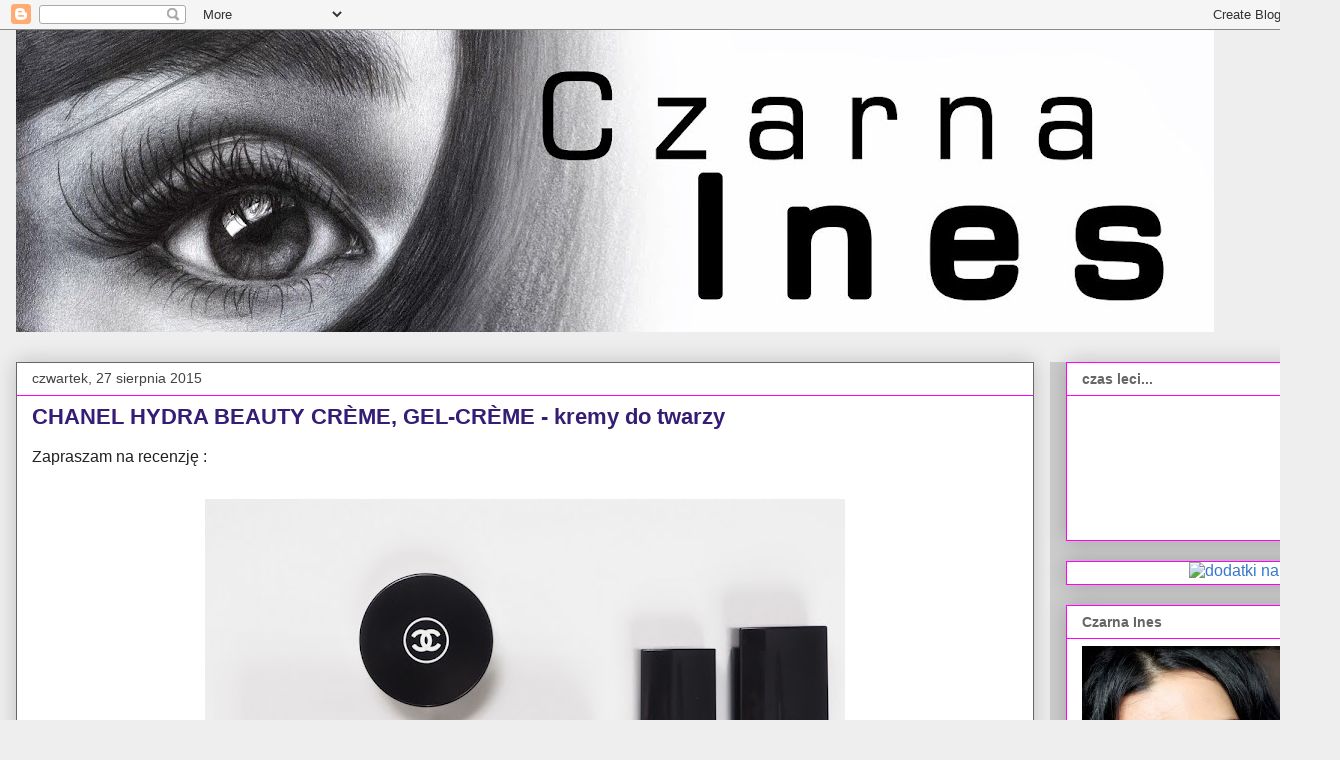

--- FILE ---
content_type: text/html; charset=UTF-8
request_url: https://czarnaines.blogspot.com/2015/08/chanel-hydra-beauty-creme-gel-creme.html
body_size: 22300
content:
<!DOCTYPE html>
<html class='v2' dir='ltr' lang='pl'>
<head>
<link href='https://www.blogger.com/static/v1/widgets/335934321-css_bundle_v2.css' rel='stylesheet' type='text/css'/>
<meta content='width=1100' name='viewport'/>
<meta content='text/html; charset=UTF-8' http-equiv='Content-Type'/>
<meta content='blogger' name='generator'/>
<link href='https://czarnaines.blogspot.com/favicon.ico' rel='icon' type='image/x-icon'/>
<link href='http://czarnaines.blogspot.com/2015/08/chanel-hydra-beauty-creme-gel-creme.html' rel='canonical'/>
<link rel="alternate" type="application/atom+xml" title="Czarna Ines - Atom" href="https://czarnaines.blogspot.com/feeds/posts/default" />
<link rel="alternate" type="application/rss+xml" title="Czarna Ines - RSS" href="https://czarnaines.blogspot.com/feeds/posts/default?alt=rss" />
<link rel="service.post" type="application/atom+xml" title="Czarna Ines - Atom" href="https://www.blogger.com/feeds/8517091990343242377/posts/default" />

<link rel="alternate" type="application/atom+xml" title="Czarna Ines - Atom" href="https://czarnaines.blogspot.com/feeds/8166282287584387005/comments/default" />
<!--Can't find substitution for tag [blog.ieCssRetrofitLinks]-->
<link href='https://blogger.googleusercontent.com/img/b/R29vZ2xl/AVvXsEhI0jWi1QNiWtJqhvbOaUEvjwGZ0eC-hrBxTLolIolr_RFPTFT_fUEU45fabJfPLk6ndk0lhfXvKhe2SPXszyXOGrlA82kHkHnvYNeyBFjWpuJAIUZzRx2q4GINLDYZtXm4Uns1UrngDWQ/s640/P8150497.JPG' rel='image_src'/>
<meta content='http://czarnaines.blogspot.com/2015/08/chanel-hydra-beauty-creme-gel-creme.html' property='og:url'/>
<meta content='CHANEL HYDRA BEAUTY CRÈME, GEL-CRÈME - kremy do twarzy' property='og:title'/>
<meta content='Zapraszam na recenzję :        INES BEAUTY KLIK KLIK  ' property='og:description'/>
<meta content='https://blogger.googleusercontent.com/img/b/R29vZ2xl/AVvXsEhI0jWi1QNiWtJqhvbOaUEvjwGZ0eC-hrBxTLolIolr_RFPTFT_fUEU45fabJfPLk6ndk0lhfXvKhe2SPXszyXOGrlA82kHkHnvYNeyBFjWpuJAIUZzRx2q4GINLDYZtXm4Uns1UrngDWQ/w1200-h630-p-k-no-nu/P8150497.JPG' property='og:image'/>
<title>Czarna Ines: CHANEL HYDRA BEAUTY CRÈME, GEL-CRÈME - kremy do twarzy</title>
<style id='page-skin-1' type='text/css'><!--
/*
-----------------------------------------------
Blogger Template Style
Name:     Awesome Inc.
Designer: Tina Chen
URL:      tinachen.org
----------------------------------------------- */
/* Content
----------------------------------------------- */
body {
font: normal normal 16px Verdana, Geneva, sans-serif;
color: #222222;
background: #eeeeee none repeat scroll top left;
}
html body .content-outer {
min-width: 0;
max-width: 100%;
width: 100%;
}
a:link {
text-decoration: none;
color: #3778cd;
}
a:visited {
text-decoration: none;
color: #4d469c;
}
a:hover {
text-decoration: underline;
color: #3778cd;
}
.body-fauxcolumn-outer .cap-top {
position: absolute;
z-index: 1;
height: 276px;
width: 100%;
background: transparent none repeat-x scroll top left;
_background-image: none;
}
/* Columns
----------------------------------------------- */
.content-inner {
padding: 0;
}
.header-inner .section {
margin: 0 16px;
}
.tabs-inner .section {
margin: 0 16px;
}
.main-inner {
padding-top: 30px;
}
.main-inner .column-center-inner,
.main-inner .column-left-inner,
.main-inner .column-right-inner {
padding: 0 5px;
}
*+html body .main-inner .column-center-inner {
margin-top: -30px;
}
#layout .main-inner .column-center-inner {
margin-top: 0;
}
/* Header
----------------------------------------------- */
.header-outer {
margin: 0 0 0 0;
background: transparent none repeat scroll 0 0;
}
.Header h1 {
font: normal bold 40px Arial, Tahoma, Helvetica, FreeSans, sans-serif;
color: #351c75;
text-shadow: 0 0 -1px #000000;
}
.Header h1 a {
color: #351c75;
}
.Header .description {
font: normal normal 14px Arial, Tahoma, Helvetica, FreeSans, sans-serif;
color: #222222;
}
.header-inner .Header .titlewrapper,
.header-inner .Header .descriptionwrapper {
padding-left: 0;
padding-right: 0;
margin-bottom: 0;
}
.header-inner .Header .titlewrapper {
padding-top: 22px;
}
/* Tabs
----------------------------------------------- */
.tabs-outer {
overflow: hidden;
position: relative;
background: #eeeeee url(//www.blogblog.com/1kt/awesomeinc/tabs_gradient_light.png) repeat scroll 0 0;
}
#layout .tabs-outer {
overflow: visible;
}
.tabs-cap-top, .tabs-cap-bottom {
position: absolute;
width: 100%;
border-top: 1px solid #999999;
}
.tabs-cap-bottom {
bottom: 0;
}
.tabs-inner .widget li a {
display: inline-block;
margin: 0;
padding: .6em 1.5em;
font: normal bold 14px Verdana, Geneva, sans-serif;
color: #222222;
border-top: 1px solid #999999;
border-bottom: 1px solid #999999;
border-left: 1px solid #999999;
height: 16px;
line-height: 16px;
}
.tabs-inner .widget li:last-child a {
border-right: 1px solid #999999;
}
.tabs-inner .widget li.selected a, .tabs-inner .widget li a:hover {
background: #666666 url(//www.blogblog.com/1kt/awesomeinc/tabs_gradient_light.png) repeat-x scroll 0 -100px;
color: #ffffff;
}
/* Headings
----------------------------------------------- */
h2 {
font: normal bold 14px Verdana, Geneva, sans-serif;
color: #666666;
}
/* Widgets
----------------------------------------------- */
.main-inner .section {
margin: 0 27px;
padding: 0;
}
.main-inner .column-left-outer,
.main-inner .column-right-outer {
margin-top: 0;
}
#layout .main-inner .column-left-outer,
#layout .main-inner .column-right-outer {
margin-top: 0;
}
.main-inner .column-left-inner,
.main-inner .column-right-inner {
background: #cccccc none repeat 0 0;
-moz-box-shadow: 0 0 0 rgba(0, 0, 0, .2);
-webkit-box-shadow: 0 0 0 rgba(0, 0, 0, .2);
-goog-ms-box-shadow: 0 0 0 rgba(0, 0, 0, .2);
box-shadow: 0 0 0 rgba(0, 0, 0, .2);
-moz-border-radius: 0;
-webkit-border-radius: 0;
-goog-ms-border-radius: 0;
border-radius: 0;
}
#layout .main-inner .column-left-inner,
#layout .main-inner .column-right-inner {
margin-top: 0;
}
.sidebar .widget {
font: normal normal 16px Verdana, Geneva, sans-serif;
color: #111111;
}
.sidebar .widget a:link {
color: #3778cd;
}
.sidebar .widget a:visited {
color: #4d469c;
}
.sidebar .widget a:hover {
color: #3778cd;
}
.sidebar .widget h2 {
text-shadow: 0 0 -1px #000000;
}
.main-inner .widget {
background-color: #ffffff;
border: 1px solid #ff00ff;
padding: 0 15px 15px;
margin: 20px -16px;
-moz-box-shadow: 0 0 20px rgba(0, 0, 0, .2);
-webkit-box-shadow: 0 0 20px rgba(0, 0, 0, .2);
-goog-ms-box-shadow: 0 0 20px rgba(0, 0, 0, .2);
box-shadow: 0 0 20px rgba(0, 0, 0, .2);
-moz-border-radius: 0;
-webkit-border-radius: 0;
-goog-ms-border-radius: 0;
border-radius: 0;
}
.main-inner .widget h2 {
margin: 0 -15px;
padding: .6em 15px .5em;
border-bottom: 1px solid transparent;
}
.footer-inner .widget h2 {
padding: 0 0 .4em;
border-bottom: 1px solid transparent;
}
.main-inner .widget h2 + div, .footer-inner .widget h2 + div {
border-top: 1px solid #ff00ff;
padding-top: 8px;
}
.main-inner .widget .widget-content {
margin: 0 -15px;
padding: 7px 15px 0;
}
.main-inner .widget ul, .main-inner .widget #ArchiveList ul.flat {
margin: -8px -15px 0;
padding: 0;
list-style: none;
}
.main-inner .widget #ArchiveList {
margin: -8px 0 0;
}
.main-inner .widget ul li, .main-inner .widget #ArchiveList ul.flat li {
padding: .5em 15px;
text-indent: 0;
color: #e91de9;
border-top: 1px solid #ff00ff;
border-bottom: 1px solid transparent;
}
.main-inner .widget #ArchiveList ul li {
padding-top: .25em;
padding-bottom: .25em;
}
.main-inner .widget ul li:first-child, .main-inner .widget #ArchiveList ul.flat li:first-child {
border-top: none;
}
.main-inner .widget ul li:last-child, .main-inner .widget #ArchiveList ul.flat li:last-child {
border-bottom: none;
}
.post-body {
position: relative;
}
.main-inner .widget .post-body ul {
padding: 0 2.5em;
margin: .5em 0;
list-style: disc;
}
.main-inner .widget .post-body ul li {
padding: 0.25em 0;
margin-bottom: .25em;
color: #222222;
border: none;
}
.footer-inner .widget ul {
padding: 0;
list-style: none;
}
.widget .zippy {
color: #e91de9;
}
/* Posts
----------------------------------------------- */
body .main-inner .Blog {
padding: 0;
margin-bottom: 1em;
background-color: transparent;
border: none;
-moz-box-shadow: 0 0 0 rgba(0, 0, 0, 0);
-webkit-box-shadow: 0 0 0 rgba(0, 0, 0, 0);
-goog-ms-box-shadow: 0 0 0 rgba(0, 0, 0, 0);
box-shadow: 0 0 0 rgba(0, 0, 0, 0);
}
.main-inner .section:last-child .Blog:last-child {
padding: 0;
margin-bottom: 1em;
}
.main-inner .widget h2.date-header {
margin: 0 -15px 1px;
padding: 0 0 0 0;
font: normal normal 14px Arial, Tahoma, Helvetica, FreeSans, sans-serif;
color: #444444;
background: transparent none no-repeat scroll top left;
border-top: 0 solid #444444;
border-bottom: 1px solid transparent;
-moz-border-radius-topleft: 0;
-moz-border-radius-topright: 0;
-webkit-border-top-left-radius: 0;
-webkit-border-top-right-radius: 0;
border-top-left-radius: 0;
border-top-right-radius: 0;
position: static;
bottom: 100%;
right: 15px;
text-shadow: 0 0 -1px #000000;
}
.main-inner .widget h2.date-header span {
font: normal normal 14px Arial, Tahoma, Helvetica, FreeSans, sans-serif;
display: block;
padding: .5em 15px;
border-left: 0 solid #444444;
border-right: 0 solid #444444;
}
.date-outer {
position: relative;
margin: 30px 0 20px;
padding: 0 15px;
background-color: #ffffff;
border: 1px solid #666666;
-moz-box-shadow: 0 0 20px rgba(0, 0, 0, .2);
-webkit-box-shadow: 0 0 20px rgba(0, 0, 0, .2);
-goog-ms-box-shadow: 0 0 20px rgba(0, 0, 0, .2);
box-shadow: 0 0 20px rgba(0, 0, 0, .2);
-moz-border-radius: 0;
-webkit-border-radius: 0;
-goog-ms-border-radius: 0;
border-radius: 0;
}
.date-outer:first-child {
margin-top: 0;
}
.date-outer:last-child {
margin-bottom: 20px;
-moz-border-radius-bottomleft: 0;
-moz-border-radius-bottomright: 0;
-webkit-border-bottom-left-radius: 0;
-webkit-border-bottom-right-radius: 0;
-goog-ms-border-bottom-left-radius: 0;
-goog-ms-border-bottom-right-radius: 0;
border-bottom-left-radius: 0;
border-bottom-right-radius: 0;
}
.date-posts {
margin: 0 -15px;
padding: 0 15px;
clear: both;
}
.post-outer, .inline-ad {
border-top: 1px solid #999999;
margin: 0 -15px;
padding: 15px 15px;
}
.post-outer {
padding-bottom: 10px;
}
.post-outer:first-child {
padding-top: 0;
border-top: none;
}
.post-outer:last-child, .inline-ad:last-child {
border-bottom: none;
}
.post-body {
position: relative;
}
.post-body img {
padding: 8px;
background: #ffffff;
border: 1px solid #ffffff;
-moz-box-shadow: 0 0 0 rgba(0, 0, 0, .2);
-webkit-box-shadow: 0 0 0 rgba(0, 0, 0, .2);
box-shadow: 0 0 0 rgba(0, 0, 0, .2);
-moz-border-radius: 0;
-webkit-border-radius: 0;
border-radius: 0;
}
h3.post-title, h4 {
font: normal bold 22px Verdana, Geneva, sans-serif;
color: #351c75;
}
h3.post-title a {
font: normal bold 22px Verdana, Geneva, sans-serif;
color: #351c75;
}
h3.post-title a:hover {
color: #3778cd;
text-decoration: underline;
}
.post-header {
margin: 0 0 1em;
}
.post-body {
line-height: 1.4;
}
.post-outer h2 {
color: #222222;
}
.post-footer {
margin: 1.5em 0 0;
}
#blog-pager {
padding: 15px;
font-size: 120%;
background-color: #ffffff;
border: 1px solid #ff00ff;
-moz-box-shadow: 0 0 20px rgba(0, 0, 0, .2);
-webkit-box-shadow: 0 0 20px rgba(0, 0, 0, .2);
-goog-ms-box-shadow: 0 0 20px rgba(0, 0, 0, .2);
box-shadow: 0 0 20px rgba(0, 0, 0, .2);
-moz-border-radius: 0;
-webkit-border-radius: 0;
-goog-ms-border-radius: 0;
border-radius: 0;
-moz-border-radius-topleft: 0;
-moz-border-radius-topright: 0;
-webkit-border-top-left-radius: 0;
-webkit-border-top-right-radius: 0;
-goog-ms-border-top-left-radius: 0;
-goog-ms-border-top-right-radius: 0;
border-top-left-radius: 0;
border-top-right-radius-topright: 0;
margin-top: 1em;
}
.blog-feeds, .post-feeds {
margin: 1em 0;
text-align: center;
color: #222222;
}
.blog-feeds a, .post-feeds a {
color: #3778cd;
}
.blog-feeds a:visited, .post-feeds a:visited {
color: #4d469c;
}
.blog-feeds a:hover, .post-feeds a:hover {
color: #3778cd;
}
.post-outer .comments {
margin-top: 2em;
}
/* Comments
----------------------------------------------- */
.comments .comments-content .icon.blog-author {
background-repeat: no-repeat;
background-image: url([data-uri]);
}
.comments .comments-content .loadmore a {
border-top: 1px solid #999999;
border-bottom: 1px solid #999999;
}
.comments .continue {
border-top: 2px solid #999999;
}
/* Footer
----------------------------------------------- */
.footer-outer {
margin: -20px 0 -1px;
padding: 20px 0 0;
color: #222222;
overflow: hidden;
}
.footer-fauxborder-left {
border-top: 1px solid #ff00ff;
background: #ffffff none repeat scroll 0 0;
-moz-box-shadow: 0 0 20px rgba(0, 0, 0, .2);
-webkit-box-shadow: 0 0 20px rgba(0, 0, 0, .2);
-goog-ms-box-shadow: 0 0 20px rgba(0, 0, 0, .2);
box-shadow: 0 0 20px rgba(0, 0, 0, .2);
margin: 0 -20px;
}
/* Mobile
----------------------------------------------- */
body.mobile {
background-size: auto;
}
.mobile .body-fauxcolumn-outer {
background: transparent none repeat scroll top left;
}
*+html body.mobile .main-inner .column-center-inner {
margin-top: 0;
}
.mobile .main-inner .widget {
padding: 0 0 15px;
}
.mobile .main-inner .widget h2 + div,
.mobile .footer-inner .widget h2 + div {
border-top: none;
padding-top: 0;
}
.mobile .footer-inner .widget h2 {
padding: 0.5em 0;
border-bottom: none;
}
.mobile .main-inner .widget .widget-content {
margin: 0;
padding: 7px 0 0;
}
.mobile .main-inner .widget ul,
.mobile .main-inner .widget #ArchiveList ul.flat {
margin: 0 -15px 0;
}
.mobile .main-inner .widget h2.date-header {
right: 0;
}
.mobile .date-header span {
padding: 0.4em 0;
}
.mobile .date-outer:first-child {
margin-bottom: 0;
border: 1px solid #666666;
-moz-border-radius-topleft: 0;
-moz-border-radius-topright: 0;
-webkit-border-top-left-radius: 0;
-webkit-border-top-right-radius: 0;
-goog-ms-border-top-left-radius: 0;
-goog-ms-border-top-right-radius: 0;
border-top-left-radius: 0;
border-top-right-radius: 0;
}
.mobile .date-outer {
border-color: #666666;
border-width: 0 1px 1px;
}
.mobile .date-outer:last-child {
margin-bottom: 0;
}
.mobile .main-inner {
padding: 0;
}
.mobile .header-inner .section {
margin: 0;
}
.mobile .post-outer, .mobile .inline-ad {
padding: 5px 0;
}
.mobile .tabs-inner .section {
margin: 0 10px;
}
.mobile .main-inner .widget h2 {
margin: 0;
padding: 0;
}
.mobile .main-inner .widget h2.date-header span {
padding: 0;
}
.mobile .main-inner .widget .widget-content {
margin: 0;
padding: 7px 0 0;
}
.mobile #blog-pager {
border: 1px solid transparent;
background: #ffffff none repeat scroll 0 0;
}
.mobile .main-inner .column-left-inner,
.mobile .main-inner .column-right-inner {
background: #cccccc none repeat 0 0;
-moz-box-shadow: none;
-webkit-box-shadow: none;
-goog-ms-box-shadow: none;
box-shadow: none;
}
.mobile .date-posts {
margin: 0;
padding: 0;
}
.mobile .footer-fauxborder-left {
margin: 0;
border-top: inherit;
}
.mobile .main-inner .section:last-child .Blog:last-child {
margin-bottom: 0;
}
.mobile-index-contents {
color: #222222;
}
.mobile .mobile-link-button {
background: #3778cd url(//www.blogblog.com/1kt/awesomeinc/tabs_gradient_light.png) repeat scroll 0 0;
}
.mobile-link-button a:link, .mobile-link-button a:visited {
color: #ffffff;
}
.mobile .tabs-inner .PageList .widget-content {
background: transparent;
border-top: 1px solid;
border-color: #999999;
color: #222222;
}
.mobile .tabs-inner .PageList .widget-content .pagelist-arrow {
border-left: 1px solid #999999;
}

--></style>
<style id='template-skin-1' type='text/css'><!--
body {
min-width: 1340px;
}
.content-outer, .content-fauxcolumn-outer, .region-inner {
min-width: 1340px;
max-width: 1340px;
_width: 1340px;
}
.main-inner .columns {
padding-left: 0px;
padding-right: 290px;
}
.main-inner .fauxcolumn-center-outer {
left: 0px;
right: 290px;
/* IE6 does not respect left and right together */
_width: expression(this.parentNode.offsetWidth -
parseInt("0px") -
parseInt("290px") + 'px');
}
.main-inner .fauxcolumn-left-outer {
width: 0px;
}
.main-inner .fauxcolumn-right-outer {
width: 290px;
}
.main-inner .column-left-outer {
width: 0px;
right: 100%;
margin-left: -0px;
}
.main-inner .column-right-outer {
width: 290px;
margin-right: -290px;
}
#layout {
min-width: 0;
}
#layout .content-outer {
min-width: 0;
width: 800px;
}
#layout .region-inner {
min-width: 0;
width: auto;
}
body#layout div.add_widget {
padding: 8px;
}
body#layout div.add_widget a {
margin-left: 32px;
}
--></style>
<link href='https://www.blogger.com/dyn-css/authorization.css?targetBlogID=8517091990343242377&amp;zx=79b004d5-ac4d-4564-970b-df5ab932d223' media='none' onload='if(media!=&#39;all&#39;)media=&#39;all&#39;' rel='stylesheet'/><noscript><link href='https://www.blogger.com/dyn-css/authorization.css?targetBlogID=8517091990343242377&amp;zx=79b004d5-ac4d-4564-970b-df5ab932d223' rel='stylesheet'/></noscript>
<meta name='google-adsense-platform-account' content='ca-host-pub-1556223355139109'/>
<meta name='google-adsense-platform-domain' content='blogspot.com'/>

</head>
<body class='loading variant-light'>
<div class='navbar section' id='navbar' name='Pasek nawigacyjny'><div class='widget Navbar' data-version='1' id='Navbar1'><script type="text/javascript">
    function setAttributeOnload(object, attribute, val) {
      if(window.addEventListener) {
        window.addEventListener('load',
          function(){ object[attribute] = val; }, false);
      } else {
        window.attachEvent('onload', function(){ object[attribute] = val; });
      }
    }
  </script>
<div id="navbar-iframe-container"></div>
<script type="text/javascript" src="https://apis.google.com/js/platform.js"></script>
<script type="text/javascript">
      gapi.load("gapi.iframes:gapi.iframes.style.bubble", function() {
        if (gapi.iframes && gapi.iframes.getContext) {
          gapi.iframes.getContext().openChild({
              url: 'https://www.blogger.com/navbar/8517091990343242377?po\x3d8166282287584387005\x26origin\x3dhttps://czarnaines.blogspot.com',
              where: document.getElementById("navbar-iframe-container"),
              id: "navbar-iframe"
          });
        }
      });
    </script><script type="text/javascript">
(function() {
var script = document.createElement('script');
script.type = 'text/javascript';
script.src = '//pagead2.googlesyndication.com/pagead/js/google_top_exp.js';
var head = document.getElementsByTagName('head')[0];
if (head) {
head.appendChild(script);
}})();
</script>
</div></div>
<div class='body-fauxcolumns'>
<div class='fauxcolumn-outer body-fauxcolumn-outer'>
<div class='cap-top'>
<div class='cap-left'></div>
<div class='cap-right'></div>
</div>
<div class='fauxborder-left'>
<div class='fauxborder-right'></div>
<div class='fauxcolumn-inner'>
</div>
</div>
<div class='cap-bottom'>
<div class='cap-left'></div>
<div class='cap-right'></div>
</div>
</div>
</div>
<div class='content'>
<div class='content-fauxcolumns'>
<div class='fauxcolumn-outer content-fauxcolumn-outer'>
<div class='cap-top'>
<div class='cap-left'></div>
<div class='cap-right'></div>
</div>
<div class='fauxborder-left'>
<div class='fauxborder-right'></div>
<div class='fauxcolumn-inner'>
</div>
</div>
<div class='cap-bottom'>
<div class='cap-left'></div>
<div class='cap-right'></div>
</div>
</div>
</div>
<div class='content-outer'>
<div class='content-cap-top cap-top'>
<div class='cap-left'></div>
<div class='cap-right'></div>
</div>
<div class='fauxborder-left content-fauxborder-left'>
<div class='fauxborder-right content-fauxborder-right'></div>
<div class='content-inner'>
<header>
<div class='header-outer'>
<div class='header-cap-top cap-top'>
<div class='cap-left'></div>
<div class='cap-right'></div>
</div>
<div class='fauxborder-left header-fauxborder-left'>
<div class='fauxborder-right header-fauxborder-right'></div>
<div class='region-inner header-inner'>
<div class='header section' id='header' name='Nagłówek'><div class='widget Header' data-version='1' id='Header1'>
<div id='header-inner'>
<a href='https://czarnaines.blogspot.com/' style='display: block'>
<img alt='Czarna Ines' height='302px; ' id='Header1_headerimg' src='https://blogger.googleusercontent.com/img/b/R29vZ2xl/AVvXsEgPge0u0WijUeLtHEP-r4XH63fEg15j-6am5ZNMjGMDyDv-iOCZM2xGsJBbiSJX39lKq0QuOr1bqYe8m8rQCjloodjSpQ6j8CXJlkmu4QDTcDp5pX8y-L-q5Id4rJtWYAC7ocA7aKTB0Z4/s1198/Czarnulkowe+oczko2.jpg' style='display: block' width='1198px; '/>
</a>
</div>
</div></div>
</div>
</div>
<div class='header-cap-bottom cap-bottom'>
<div class='cap-left'></div>
<div class='cap-right'></div>
</div>
</div>
</header>
<div class='tabs-outer'>
<div class='tabs-cap-top cap-top'>
<div class='cap-left'></div>
<div class='cap-right'></div>
</div>
<div class='fauxborder-left tabs-fauxborder-left'>
<div class='fauxborder-right tabs-fauxborder-right'></div>
<div class='region-inner tabs-inner'>
<div class='tabs no-items section' id='crosscol' name='Wszystkie kolumny'></div>
<div class='tabs no-items section' id='crosscol-overflow' name='Cross-Column 2'></div>
</div>
</div>
<div class='tabs-cap-bottom cap-bottom'>
<div class='cap-left'></div>
<div class='cap-right'></div>
</div>
</div>
<div class='main-outer'>
<div class='main-cap-top cap-top'>
<div class='cap-left'></div>
<div class='cap-right'></div>
</div>
<div class='fauxborder-left main-fauxborder-left'>
<div class='fauxborder-right main-fauxborder-right'></div>
<div class='region-inner main-inner'>
<div class='columns fauxcolumns'>
<div class='fauxcolumn-outer fauxcolumn-center-outer'>
<div class='cap-top'>
<div class='cap-left'></div>
<div class='cap-right'></div>
</div>
<div class='fauxborder-left'>
<div class='fauxborder-right'></div>
<div class='fauxcolumn-inner'>
</div>
</div>
<div class='cap-bottom'>
<div class='cap-left'></div>
<div class='cap-right'></div>
</div>
</div>
<div class='fauxcolumn-outer fauxcolumn-left-outer'>
<div class='cap-top'>
<div class='cap-left'></div>
<div class='cap-right'></div>
</div>
<div class='fauxborder-left'>
<div class='fauxborder-right'></div>
<div class='fauxcolumn-inner'>
</div>
</div>
<div class='cap-bottom'>
<div class='cap-left'></div>
<div class='cap-right'></div>
</div>
</div>
<div class='fauxcolumn-outer fauxcolumn-right-outer'>
<div class='cap-top'>
<div class='cap-left'></div>
<div class='cap-right'></div>
</div>
<div class='fauxborder-left'>
<div class='fauxborder-right'></div>
<div class='fauxcolumn-inner'>
</div>
</div>
<div class='cap-bottom'>
<div class='cap-left'></div>
<div class='cap-right'></div>
</div>
</div>
<!-- corrects IE6 width calculation -->
<div class='columns-inner'>
<div class='column-center-outer'>
<div class='column-center-inner'>
<div class='main section' id='main' name='Główny'><div class='widget Blog' data-version='1' id='Blog1'>
<div class='blog-posts hfeed'>

          <div class="date-outer">
        
<h2 class='date-header'><span>czwartek, 27 sierpnia 2015</span></h2>

          <div class="date-posts">
        
<div class='post-outer'>
<div class='post hentry uncustomized-post-template' itemprop='blogPost' itemscope='itemscope' itemtype='http://schema.org/BlogPosting'>
<meta content='https://blogger.googleusercontent.com/img/b/R29vZ2xl/AVvXsEhI0jWi1QNiWtJqhvbOaUEvjwGZ0eC-hrBxTLolIolr_RFPTFT_fUEU45fabJfPLk6ndk0lhfXvKhe2SPXszyXOGrlA82kHkHnvYNeyBFjWpuJAIUZzRx2q4GINLDYZtXm4Uns1UrngDWQ/s640/P8150497.JPG' itemprop='image_url'/>
<meta content='8517091990343242377' itemprop='blogId'/>
<meta content='8166282287584387005' itemprop='postId'/>
<a name='8166282287584387005'></a>
<h3 class='post-title entry-title' itemprop='name'>
CHANEL HYDRA BEAUTY CRÈME, GEL-CRÈME - kremy do twarzy
</h3>
<div class='post-header'>
<div class='post-header-line-1'></div>
</div>
<div class='post-body entry-content' id='post-body-8166282287584387005' itemprop='description articleBody'>
Zapraszam na recenzję :<br />
<br />
<div class="separator" style="clear: both; text-align: center;">
<a href="https://blogger.googleusercontent.com/img/b/R29vZ2xl/AVvXsEhI0jWi1QNiWtJqhvbOaUEvjwGZ0eC-hrBxTLolIolr_RFPTFT_fUEU45fabJfPLk6ndk0lhfXvKhe2SPXszyXOGrlA82kHkHnvYNeyBFjWpuJAIUZzRx2q4GINLDYZtXm4Uns1UrngDWQ/s1600/P8150497.JPG" imageanchor="1" style="margin-left: 1em; margin-right: 1em;"><img border="0" height="480" src="https://blogger.googleusercontent.com/img/b/R29vZ2xl/AVvXsEhI0jWi1QNiWtJqhvbOaUEvjwGZ0eC-hrBxTLolIolr_RFPTFT_fUEU45fabJfPLk6ndk0lhfXvKhe2SPXszyXOGrlA82kHkHnvYNeyBFjWpuJAIUZzRx2q4GINLDYZtXm4Uns1UrngDWQ/s640/P8150497.JPG" width="640" /></a></div>
<div class="separator" style="clear: both; text-align: center;">
<br /></div>
<div class="separator" style="clear: both; text-align: center;">
<a href="http://inesbeauty.pl/pielegnacja/twarz/krem/chanel-hydra-beauty-creme-gel-creme-kremy-do-twarzy/" target="_blank"><span style="font-size: large;">INES BEAUTY KLIK KLIK</span></a></div>
<br />
<div style='clear: both;'></div>
</div>
<div class='post-footer'>
<div class='post-footer-line post-footer-line-1'>
<span class='post-author vcard'>
Autor:
<span class='fn' itemprop='author' itemscope='itemscope' itemtype='http://schema.org/Person'>
<meta content='https://www.blogger.com/profile/10558388721088169095' itemprop='url'/>
<a class='g-profile' href='https://www.blogger.com/profile/10558388721088169095' rel='author' title='author profile'>
<span itemprop='name'>Unknown</span>
</a>
</span>
</span>
<span class='post-timestamp'>
o
<meta content='http://czarnaines.blogspot.com/2015/08/chanel-hydra-beauty-creme-gel-creme.html' itemprop='url'/>
<a class='timestamp-link' href='https://czarnaines.blogspot.com/2015/08/chanel-hydra-beauty-creme-gel-creme.html' rel='bookmark' title='permanent link'><abbr class='published' itemprop='datePublished' title='2015-08-27T11:11:00+02:00'>11:11:00</abbr></a>
</span>
<span class='post-comment-link'>
</span>
<span class='post-icons'>
<span class='item-control blog-admin pid-2053932350'>
<a href='https://www.blogger.com/post-edit.g?blogID=8517091990343242377&postID=8166282287584387005&from=pencil' title='Edytuj post'>
<img alt='' class='icon-action' height='18' src='https://resources.blogblog.com/img/icon18_edit_allbkg.gif' width='18'/>
</a>
</span>
</span>
<div class='post-share-buttons goog-inline-block'>
<a class='goog-inline-block share-button sb-email' href='https://www.blogger.com/share-post.g?blogID=8517091990343242377&postID=8166282287584387005&target=email' target='_blank' title='Wyślij pocztą e-mail'><span class='share-button-link-text'>Wyślij pocztą e-mail</span></a><a class='goog-inline-block share-button sb-blog' href='https://www.blogger.com/share-post.g?blogID=8517091990343242377&postID=8166282287584387005&target=blog' onclick='window.open(this.href, "_blank", "height=270,width=475"); return false;' target='_blank' title='Wrzuć na bloga'><span class='share-button-link-text'>Wrzuć na bloga</span></a><a class='goog-inline-block share-button sb-twitter' href='https://www.blogger.com/share-post.g?blogID=8517091990343242377&postID=8166282287584387005&target=twitter' target='_blank' title='Udostępnij w X'><span class='share-button-link-text'>Udostępnij w X</span></a><a class='goog-inline-block share-button sb-facebook' href='https://www.blogger.com/share-post.g?blogID=8517091990343242377&postID=8166282287584387005&target=facebook' onclick='window.open(this.href, "_blank", "height=430,width=640"); return false;' target='_blank' title='Udostępnij w usłudze Facebook'><span class='share-button-link-text'>Udostępnij w usłudze Facebook</span></a><a class='goog-inline-block share-button sb-pinterest' href='https://www.blogger.com/share-post.g?blogID=8517091990343242377&postID=8166282287584387005&target=pinterest' target='_blank' title='Udostępnij w serwisie Pinterest'><span class='share-button-link-text'>Udostępnij w serwisie Pinterest</span></a>
</div>
</div>
<div class='post-footer-line post-footer-line-2'>
<span class='post-labels'>
Etykiety:
<a href='https://czarnaines.blogspot.com/search/label/Chanel' rel='tag'>Chanel</a>
</span>
</div>
<div class='post-footer-line post-footer-line-3'>
<span class='post-location'>
</span>
</div>
</div>
</div>
<div class='comments' id='comments'>
<a name='comments'></a>
<h4>Brak komentarzy:</h4>
<div id='Blog1_comments-block-wrapper'>
<dl class='avatar-comment-indent' id='comments-block'>
</dl>
</div>
<p class='comment-footer'>
<div class='comment-form'>
<a name='comment-form'></a>
<h4 id='comment-post-message'>Prześlij komentarz</h4>
<p>Dziękuję za komentarz:)<br /></p>
<a href='https://www.blogger.com/comment/frame/8517091990343242377?po=8166282287584387005&hl=pl&saa=85391&origin=https://czarnaines.blogspot.com' id='comment-editor-src'></a>
<iframe allowtransparency='true' class='blogger-iframe-colorize blogger-comment-from-post' frameborder='0' height='410px' id='comment-editor' name='comment-editor' src='' width='100%'></iframe>
<script src='https://www.blogger.com/static/v1/jsbin/2830521187-comment_from_post_iframe.js' type='text/javascript'></script>
<script type='text/javascript'>
      BLOG_CMT_createIframe('https://www.blogger.com/rpc_relay.html');
    </script>
</div>
</p>
</div>
</div>

        </div></div>
      
</div>
<div class='blog-pager' id='blog-pager'>
<span id='blog-pager-newer-link'>
<a class='blog-pager-newer-link' href='https://czarnaines.blogspot.com/2015/08/nowe-pianki-glamglow-czarna-i-zielona.html' id='Blog1_blog-pager-newer-link' title='Nowszy post'>Nowszy post</a>
</span>
<span id='blog-pager-older-link'>
<a class='blog-pager-older-link' href='https://czarnaines.blogspot.com/2015/08/eisenberg-sublimage-tun-soin-apres.html' id='Blog1_blog-pager-older-link' title='Starszy post'>Starszy post</a>
</span>
<a class='home-link' href='https://czarnaines.blogspot.com/'>Strona główna</a>
</div>
<div class='clear'></div>
<div class='post-feeds'>
<div class='feed-links'>
Subskrybuj:
<a class='feed-link' href='https://czarnaines.blogspot.com/feeds/8166282287584387005/comments/default' target='_blank' type='application/atom+xml'>Komentarze do posta (Atom)</a>
</div>
</div>
</div></div>
</div>
</div>
<div class='column-left-outer'>
<div class='column-left-inner'>
<aside>
</aside>
</div>
</div>
<div class='column-right-outer'>
<div class='column-right-inner'>
<aside>
<div class='sidebar section' id='sidebar-right-1'><div class='widget HTML' data-version='1' id='HTML5'>
<h2 class='title'>czas leci...</h2>
<div class='widget-content'>
<a target="ToNaBloga" href="http://tonabloga.blogspot.com" onclick="window.open('http://tonabloga.blogspot.com', 'ToNaBloga').focus(); return false"><center><embed src="//www.pageplugins.com/generators/customclocks/clock.swf" flashvars="s=89&amp;h=1&amp;u=http://www.pageplugins.com/generators/customclocks/&amp;i=1&amp;b=0xFF33FF" quality="high" wmode="transparent" width="121.3" height="121.3" name="Custom Clock" align="middle" allowscriptaccess="samedomain" type="application/x-shockwave-flash" pluginspage="http://www.macromedia.com/go/getflashplayer"></embed><br />
</center></a>
</div>
<div class='clear'></div>
</div><div class='widget HTML' data-version='1' id='HTML4'>
<div class='widget-content'>
<style type="text/css">body, a, a:hover {cursor: url(https://lh3.googleusercontent.com/blogger_img_proxy/AEn0k_snD6Ks7ug9-Vb9LxXLBc-pQELyF6z7jrl1FpuYgo7a1ltTYRmdDHnDMYEPyuINBAav6RdicEpOsRkGywq0uXmGr9Z8nkW_dSvoN3DDmGFhirOl-6_XT-6TVSOh0sAL6BDxjQ_dKQfe93wbQghg00Q=s0-d), progress;}</style><a href="http://dodatkinabloga.pl" title="dodatki na bloga" style="position: absolute; top:0; right: 0;border: 0;"><img src="https://lh3.googleusercontent.com/blogger_img_proxy/AEn0k_vqi1O0aFzx2k9Zgp_I-C5PpsUwcS2G6juzqspCNkg8qjeOf9Wbd018WM1ptsWWYJ6Uk_sF2_AvdA=s0-d" alt="dodatki na bloga" border="0"></a>
</div>
<div class='clear'></div>
</div><div class='widget Image' data-version='1' id='Image1'>
<h2>Czarna Ines</h2>
<div class='widget-content'>
<img alt='Czarna Ines' height='317' id='Image1_img' src='https://blogger.googleusercontent.com/img/b/R29vZ2xl/AVvXsEjKmz46lxRdA_E1bAkhN4BpmUkRgJ1PiRsgQhfU_V8Rss6GJLJlY_djTbmOqbCLIlJurBFZL2tBNhTTWNGfn1wjuv5r8BqHJZ8WvRNgqPV6b4ozYgsLhA2F6dc4l6icbHw6MMwveXL4Zsg/s1600/l2.jpg' width='226'/>
<br/>
</div>
<div class='clear'></div>
</div><div class='widget Profile' data-version='1' id='Profile1'>
<h2>Wolę widzieć szklankę do połowy pełną niż od połowy pustą;)</h2>
<div class='widget-content'>
<dl class='profile-datablock'>
<dt class='profile-data'>
<a class='profile-name-link g-profile' href='https://www.blogger.com/profile/10558388721088169095' rel='author' style='background-image: url(//www.blogger.com/img/logo-16.png);'>
Unknown
</a>
</dt>
</dl>
<a class='profile-link' href='https://www.blogger.com/profile/10558388721088169095' rel='author'>Wyświetl mój pełny profil</a>
<div class='clear'></div>
</div>
</div><div class='widget Text' data-version='1' id='Text1'>
<h2 class='title'>Kontakt:</h2>
<div class='widget-content'>
<a href="mailto:tomutka79@gmail.com">tomutka79@gmail.com</a><br/>
</div>
<div class='clear'></div>
</div><div class='widget Image' data-version='1' id='Image4'>
<h2>Ines Beauty zachowaj piękno i urodę</h2>
<div class='widget-content'>
<a href='http://inesbeauty.pl'>
<img alt='Ines Beauty zachowaj piękno i urodę' height='36' id='Image4_img' src='https://blogger.googleusercontent.com/img/b/R29vZ2xl/AVvXsEjXqqQZN0VbNA2G-_yV4wddzPn842a1t0SL4RISgBd9lsuddlZT63Jv80C0L_lyFsoQltAlgVWALfAfSIOQ8vKrwSGs3Q9b9E90AnFee8MGqvwfu8yQwbRVzpg4MhzgMmVMZpOXxdUNNCc/s236/dla+ines+3.jpg' width='236'/>
</a>
<br/>
</div>
<div class='clear'></div>
</div><div class='widget HTML' data-version='1' id='HTML8'>
<h2 class='title'>Follow this blog with bloglovin</h2>
<div class='widget-content'>
<a title="Follow Czarna Ines on Bloglovin" href="http://www.bloglovin.com/en/blog/6002915"><img alt="Follow on Bloglovin" src="https://lh3.googleusercontent.com/blogger_img_proxy/AEn0k_thVSodScSbiFH5eLaf3QEM4jPBUGPi5_Mbun-x9sRKzywqtBzNdB1Aw5lWie7qEVbNRfzUnRN54A2M_hZoi7aVUvOZJHJMvEN2FuHi8LwIPIumqT0Ea8z60JRLCqHizVZBjwLzDReY=s0-d" border="0"></a>
</div>
<div class='clear'></div>
</div><div class='widget HTML' data-version='1' id='HTML7'>
<h2 class='title'>Bloglovin</h2>
<div class='widget-content'>
<a href="http://www.bloglovin.com/blog/6002915/?claim=v22re9u49uu">Follow my blog with Bloglovin</a>
</div>
<div class='clear'></div>
</div><div class='widget BlogArchive' data-version='1' id='BlogArchive1'>
<h2>Archiwum bloga</h2>
<div class='widget-content'>
<div id='ArchiveList'>
<div id='BlogArchive1_ArchiveList'>
<ul class='hierarchy'>
<li class='archivedate collapsed'>
<a class='toggle' href='javascript:void(0)'>
<span class='zippy'>

        &#9658;&#160;
      
</span>
</a>
<a class='post-count-link' href='https://czarnaines.blogspot.com/2017/'>
2017
</a>
<span class='post-count' dir='ltr'>(38)</span>
<ul class='hierarchy'>
<li class='archivedate collapsed'>
<a class='toggle' href='javascript:void(0)'>
<span class='zippy'>

        &#9658;&#160;
      
</span>
</a>
<a class='post-count-link' href='https://czarnaines.blogspot.com/2017/08/'>
sierpnia
</a>
<span class='post-count' dir='ltr'>(7)</span>
</li>
</ul>
<ul class='hierarchy'>
<li class='archivedate collapsed'>
<a class='toggle' href='javascript:void(0)'>
<span class='zippy'>

        &#9658;&#160;
      
</span>
</a>
<a class='post-count-link' href='https://czarnaines.blogspot.com/2017/07/'>
lipca
</a>
<span class='post-count' dir='ltr'>(24)</span>
</li>
</ul>
<ul class='hierarchy'>
<li class='archivedate collapsed'>
<a class='toggle' href='javascript:void(0)'>
<span class='zippy'>

        &#9658;&#160;
      
</span>
</a>
<a class='post-count-link' href='https://czarnaines.blogspot.com/2017/01/'>
stycznia
</a>
<span class='post-count' dir='ltr'>(7)</span>
</li>
</ul>
</li>
</ul>
<ul class='hierarchy'>
<li class='archivedate collapsed'>
<a class='toggle' href='javascript:void(0)'>
<span class='zippy'>

        &#9658;&#160;
      
</span>
</a>
<a class='post-count-link' href='https://czarnaines.blogspot.com/2016/'>
2016
</a>
<span class='post-count' dir='ltr'>(159)</span>
<ul class='hierarchy'>
<li class='archivedate collapsed'>
<a class='toggle' href='javascript:void(0)'>
<span class='zippy'>

        &#9658;&#160;
      
</span>
</a>
<a class='post-count-link' href='https://czarnaines.blogspot.com/2016/12/'>
grudnia
</a>
<span class='post-count' dir='ltr'>(7)</span>
</li>
</ul>
<ul class='hierarchy'>
<li class='archivedate collapsed'>
<a class='toggle' href='javascript:void(0)'>
<span class='zippy'>

        &#9658;&#160;
      
</span>
</a>
<a class='post-count-link' href='https://czarnaines.blogspot.com/2016/11/'>
listopada
</a>
<span class='post-count' dir='ltr'>(7)</span>
</li>
</ul>
<ul class='hierarchy'>
<li class='archivedate collapsed'>
<a class='toggle' href='javascript:void(0)'>
<span class='zippy'>

        &#9658;&#160;
      
</span>
</a>
<a class='post-count-link' href='https://czarnaines.blogspot.com/2016/10/'>
października
</a>
<span class='post-count' dir='ltr'>(10)</span>
</li>
</ul>
<ul class='hierarchy'>
<li class='archivedate collapsed'>
<a class='toggle' href='javascript:void(0)'>
<span class='zippy'>

        &#9658;&#160;
      
</span>
</a>
<a class='post-count-link' href='https://czarnaines.blogspot.com/2016/09/'>
września
</a>
<span class='post-count' dir='ltr'>(13)</span>
</li>
</ul>
<ul class='hierarchy'>
<li class='archivedate collapsed'>
<a class='toggle' href='javascript:void(0)'>
<span class='zippy'>

        &#9658;&#160;
      
</span>
</a>
<a class='post-count-link' href='https://czarnaines.blogspot.com/2016/08/'>
sierpnia
</a>
<span class='post-count' dir='ltr'>(15)</span>
</li>
</ul>
<ul class='hierarchy'>
<li class='archivedate collapsed'>
<a class='toggle' href='javascript:void(0)'>
<span class='zippy'>

        &#9658;&#160;
      
</span>
</a>
<a class='post-count-link' href='https://czarnaines.blogspot.com/2016/07/'>
lipca
</a>
<span class='post-count' dir='ltr'>(12)</span>
</li>
</ul>
<ul class='hierarchy'>
<li class='archivedate collapsed'>
<a class='toggle' href='javascript:void(0)'>
<span class='zippy'>

        &#9658;&#160;
      
</span>
</a>
<a class='post-count-link' href='https://czarnaines.blogspot.com/2016/06/'>
czerwca
</a>
<span class='post-count' dir='ltr'>(13)</span>
</li>
</ul>
<ul class='hierarchy'>
<li class='archivedate collapsed'>
<a class='toggle' href='javascript:void(0)'>
<span class='zippy'>

        &#9658;&#160;
      
</span>
</a>
<a class='post-count-link' href='https://czarnaines.blogspot.com/2016/05/'>
maja
</a>
<span class='post-count' dir='ltr'>(15)</span>
</li>
</ul>
<ul class='hierarchy'>
<li class='archivedate collapsed'>
<a class='toggle' href='javascript:void(0)'>
<span class='zippy'>

        &#9658;&#160;
      
</span>
</a>
<a class='post-count-link' href='https://czarnaines.blogspot.com/2016/04/'>
kwietnia
</a>
<span class='post-count' dir='ltr'>(11)</span>
</li>
</ul>
<ul class='hierarchy'>
<li class='archivedate collapsed'>
<a class='toggle' href='javascript:void(0)'>
<span class='zippy'>

        &#9658;&#160;
      
</span>
</a>
<a class='post-count-link' href='https://czarnaines.blogspot.com/2016/03/'>
marca
</a>
<span class='post-count' dir='ltr'>(15)</span>
</li>
</ul>
<ul class='hierarchy'>
<li class='archivedate collapsed'>
<a class='toggle' href='javascript:void(0)'>
<span class='zippy'>

        &#9658;&#160;
      
</span>
</a>
<a class='post-count-link' href='https://czarnaines.blogspot.com/2016/02/'>
lutego
</a>
<span class='post-count' dir='ltr'>(21)</span>
</li>
</ul>
<ul class='hierarchy'>
<li class='archivedate collapsed'>
<a class='toggle' href='javascript:void(0)'>
<span class='zippy'>

        &#9658;&#160;
      
</span>
</a>
<a class='post-count-link' href='https://czarnaines.blogspot.com/2016/01/'>
stycznia
</a>
<span class='post-count' dir='ltr'>(20)</span>
</li>
</ul>
</li>
</ul>
<ul class='hierarchy'>
<li class='archivedate expanded'>
<a class='toggle' href='javascript:void(0)'>
<span class='zippy toggle-open'>

        &#9660;&#160;
      
</span>
</a>
<a class='post-count-link' href='https://czarnaines.blogspot.com/2015/'>
2015
</a>
<span class='post-count' dir='ltr'>(227)</span>
<ul class='hierarchy'>
<li class='archivedate collapsed'>
<a class='toggle' href='javascript:void(0)'>
<span class='zippy'>

        &#9658;&#160;
      
</span>
</a>
<a class='post-count-link' href='https://czarnaines.blogspot.com/2015/12/'>
grudnia
</a>
<span class='post-count' dir='ltr'>(10)</span>
</li>
</ul>
<ul class='hierarchy'>
<li class='archivedate collapsed'>
<a class='toggle' href='javascript:void(0)'>
<span class='zippy'>

        &#9658;&#160;
      
</span>
</a>
<a class='post-count-link' href='https://czarnaines.blogspot.com/2015/11/'>
listopada
</a>
<span class='post-count' dir='ltr'>(19)</span>
</li>
</ul>
<ul class='hierarchy'>
<li class='archivedate collapsed'>
<a class='toggle' href='javascript:void(0)'>
<span class='zippy'>

        &#9658;&#160;
      
</span>
</a>
<a class='post-count-link' href='https://czarnaines.blogspot.com/2015/10/'>
października
</a>
<span class='post-count' dir='ltr'>(22)</span>
</li>
</ul>
<ul class='hierarchy'>
<li class='archivedate collapsed'>
<a class='toggle' href='javascript:void(0)'>
<span class='zippy'>

        &#9658;&#160;
      
</span>
</a>
<a class='post-count-link' href='https://czarnaines.blogspot.com/2015/09/'>
września
</a>
<span class='post-count' dir='ltr'>(20)</span>
</li>
</ul>
<ul class='hierarchy'>
<li class='archivedate expanded'>
<a class='toggle' href='javascript:void(0)'>
<span class='zippy toggle-open'>

        &#9660;&#160;
      
</span>
</a>
<a class='post-count-link' href='https://czarnaines.blogspot.com/2015/08/'>
sierpnia
</a>
<span class='post-count' dir='ltr'>(24)</span>
<ul class='posts'>
<li><a href='https://czarnaines.blogspot.com/2015/08/nowosc-organique-linia-terapie-spa-anti.html'>NOWOŚĆ ORGANIQUE linia TERAPIE SPA Anti-Age Grape</a></li>
<li><a href='https://czarnaines.blogspot.com/2015/08/zuzycia-lipiec-sierpien.html'>Zużycia lipiec - sierpień</a></li>
<li><a href='https://czarnaines.blogspot.com/2015/08/nowe-pianki-glamglow-czarna-i-zielona.html'>NOWE PIANKI GLAMGLOW - CZARNA I ZIELONA !</a></li>
<li><a href='https://czarnaines.blogspot.com/2015/08/chanel-hydra-beauty-creme-gel-creme.html'>CHANEL HYDRA BEAUTY CRÈME, GEL-CRÈME - kremy do tw...</a></li>
<li><a href='https://czarnaines.blogspot.com/2015/08/eisenberg-sublimage-tun-soin-apres.html'>EISENBERG Sublimage Tun Soin Aprés Soleil Anti Age...</a></li>
<li><a href='https://czarnaines.blogspot.com/2015/08/nowy-zapach-sisley-soir-dorient.html'>NOWY ZAPACH SISLEY SOIR D&#8217;ORIENT</a></li>
<li><a href='https://czarnaines.blogspot.com/2015/08/sisley-lyslait-mleczko-do-demakijazu-z.html'>SISLEY LYSLAIT - Mleczko do demakijażu z Białej Lilii</a></li>
<li><a href='https://czarnaines.blogspot.com/2015/08/shiseido-bronzer-puder-nadajacy.html'>SHISEIDO BRONZER - puder nadający subtelną opaleniznę</a></li>
<li><a href='https://czarnaines.blogspot.com/2015/08/eisenberg-all-over-moisturising-mask.html'>EISENBERG All-Over Moisturising Mask - Maseczka in...</a></li>
<li><a href='https://czarnaines.blogspot.com/2015/08/skuteczna-ochrona-przeciwsoneczna.html'>Skuteczna ochrona przeciwsłoneczna! SHISEIDO WET F...</a></li>
<li><a href='https://czarnaines.blogspot.com/2015/08/clarins-mission-perfection-serum.html'>Clarins Mission Perfection Serum</a></li>
<li><a href='https://czarnaines.blogspot.com/2015/08/the-different-company-lesprit-cologne.html'>THE DIFFERENT COMPANY L&#8217;Esprit Cologne, Kashan Rose</a></li>
<li><a href='https://czarnaines.blogspot.com/2015/08/sisley-palette-lorchidee-rozswietlajacy.html'>Sisley Palette L&#8217;Orchidée &#8211; rozświetlający róż do ...</a></li>
<li><a href='https://czarnaines.blogspot.com/2015/08/moj-styl-na-lato-t-shirty-z-nadrukami.html'>Mój styl na lato - T-shirty z nadrukami Lana Nguyen</a></li>
<li><a href='https://czarnaines.blogspot.com/2015/08/eisenberg-serum-wyszczuplajace-do-ciaa.html'>EISENBERG SERUM WYSZCZUPLAJĄCE DO CIAŁA Serum Amin...</a></li>
<li><a href='https://czarnaines.blogspot.com/2015/08/shiseido-luminizing-satin-eye-color.html'>Shiseido Luminizing Satin Eye Color Trio -YE406 Tr...</a></li>
<li><a href='https://czarnaines.blogspot.com/2015/08/emanuel-ungaro-fruit-d-amour-pink.html'>EMANUEL UNGARO FRUIT D&#8217; AMOUR PINK</a></li>
<li><a href='https://czarnaines.blogspot.com/2015/08/jesienna-kolekcja-makijazu-clinique.html'>Jesienna kolekcja makijażu CLINIQUE WHAT&#8217;S YOUR LINE</a></li>
<li><a href='https://czarnaines.blogspot.com/2015/08/payot-dezodorant-ultra-douceur.html'>PAYOT &#8211; Dezodorant Ultra-Douceur</a></li>
<li><a href='https://czarnaines.blogspot.com/2015/08/clarins-uv-plus-anti-pollution-spf-50.html'>Clarins UV PLUS ANTI-POLLUTION SPF 50</a></li>
<li><a href='https://czarnaines.blogspot.com/2015/08/nowosc-smashbox-brow-tech-collection.html'>NOWOŚĆ SMASHBOX The Brow Tech Collection</a></li>
<li><a href='https://czarnaines.blogspot.com/2015/08/bvlgari-aqua-divina.html'>Bvlgari Aqua Divina</a></li>
<li><a href='https://czarnaines.blogspot.com/2015/08/organique-anti-age-galaretka-do-mycia.html'>ORGANIQUE Anti-Age galaretka do mycia ciała</a></li>
<li><a href='https://czarnaines.blogspot.com/2015/08/nowosci-estee-lauder-nowe-pojedyncze.html'>Nowości Estee Lauder &#8211; nowe pojedyncze cienie, cie...</a></li>
</ul>
</li>
</ul>
<ul class='hierarchy'>
<li class='archivedate collapsed'>
<a class='toggle' href='javascript:void(0)'>
<span class='zippy'>

        &#9658;&#160;
      
</span>
</a>
<a class='post-count-link' href='https://czarnaines.blogspot.com/2015/07/'>
lipca
</a>
<span class='post-count' dir='ltr'>(10)</span>
</li>
</ul>
<ul class='hierarchy'>
<li class='archivedate collapsed'>
<a class='toggle' href='javascript:void(0)'>
<span class='zippy'>

        &#9658;&#160;
      
</span>
</a>
<a class='post-count-link' href='https://czarnaines.blogspot.com/2015/06/'>
czerwca
</a>
<span class='post-count' dir='ltr'>(19)</span>
</li>
</ul>
<ul class='hierarchy'>
<li class='archivedate collapsed'>
<a class='toggle' href='javascript:void(0)'>
<span class='zippy'>

        &#9658;&#160;
      
</span>
</a>
<a class='post-count-link' href='https://czarnaines.blogspot.com/2015/05/'>
maja
</a>
<span class='post-count' dir='ltr'>(23)</span>
</li>
</ul>
<ul class='hierarchy'>
<li class='archivedate collapsed'>
<a class='toggle' href='javascript:void(0)'>
<span class='zippy'>

        &#9658;&#160;
      
</span>
</a>
<a class='post-count-link' href='https://czarnaines.blogspot.com/2015/04/'>
kwietnia
</a>
<span class='post-count' dir='ltr'>(17)</span>
</li>
</ul>
<ul class='hierarchy'>
<li class='archivedate collapsed'>
<a class='toggle' href='javascript:void(0)'>
<span class='zippy'>

        &#9658;&#160;
      
</span>
</a>
<a class='post-count-link' href='https://czarnaines.blogspot.com/2015/03/'>
marca
</a>
<span class='post-count' dir='ltr'>(21)</span>
</li>
</ul>
<ul class='hierarchy'>
<li class='archivedate collapsed'>
<a class='toggle' href='javascript:void(0)'>
<span class='zippy'>

        &#9658;&#160;
      
</span>
</a>
<a class='post-count-link' href='https://czarnaines.blogspot.com/2015/02/'>
lutego
</a>
<span class='post-count' dir='ltr'>(19)</span>
</li>
</ul>
<ul class='hierarchy'>
<li class='archivedate collapsed'>
<a class='toggle' href='javascript:void(0)'>
<span class='zippy'>

        &#9658;&#160;
      
</span>
</a>
<a class='post-count-link' href='https://czarnaines.blogspot.com/2015/01/'>
stycznia
</a>
<span class='post-count' dir='ltr'>(23)</span>
</li>
</ul>
</li>
</ul>
<ul class='hierarchy'>
<li class='archivedate collapsed'>
<a class='toggle' href='javascript:void(0)'>
<span class='zippy'>

        &#9658;&#160;
      
</span>
</a>
<a class='post-count-link' href='https://czarnaines.blogspot.com/2014/'>
2014
</a>
<span class='post-count' dir='ltr'>(162)</span>
<ul class='hierarchy'>
<li class='archivedate collapsed'>
<a class='toggle' href='javascript:void(0)'>
<span class='zippy'>

        &#9658;&#160;
      
</span>
</a>
<a class='post-count-link' href='https://czarnaines.blogspot.com/2014/12/'>
grudnia
</a>
<span class='post-count' dir='ltr'>(9)</span>
</li>
</ul>
<ul class='hierarchy'>
<li class='archivedate collapsed'>
<a class='toggle' href='javascript:void(0)'>
<span class='zippy'>

        &#9658;&#160;
      
</span>
</a>
<a class='post-count-link' href='https://czarnaines.blogspot.com/2014/11/'>
listopada
</a>
<span class='post-count' dir='ltr'>(18)</span>
</li>
</ul>
<ul class='hierarchy'>
<li class='archivedate collapsed'>
<a class='toggle' href='javascript:void(0)'>
<span class='zippy'>

        &#9658;&#160;
      
</span>
</a>
<a class='post-count-link' href='https://czarnaines.blogspot.com/2014/10/'>
października
</a>
<span class='post-count' dir='ltr'>(18)</span>
</li>
</ul>
<ul class='hierarchy'>
<li class='archivedate collapsed'>
<a class='toggle' href='javascript:void(0)'>
<span class='zippy'>

        &#9658;&#160;
      
</span>
</a>
<a class='post-count-link' href='https://czarnaines.blogspot.com/2014/09/'>
września
</a>
<span class='post-count' dir='ltr'>(15)</span>
</li>
</ul>
<ul class='hierarchy'>
<li class='archivedate collapsed'>
<a class='toggle' href='javascript:void(0)'>
<span class='zippy'>

        &#9658;&#160;
      
</span>
</a>
<a class='post-count-link' href='https://czarnaines.blogspot.com/2014/08/'>
sierpnia
</a>
<span class='post-count' dir='ltr'>(14)</span>
</li>
</ul>
<ul class='hierarchy'>
<li class='archivedate collapsed'>
<a class='toggle' href='javascript:void(0)'>
<span class='zippy'>

        &#9658;&#160;
      
</span>
</a>
<a class='post-count-link' href='https://czarnaines.blogspot.com/2014/07/'>
lipca
</a>
<span class='post-count' dir='ltr'>(7)</span>
</li>
</ul>
<ul class='hierarchy'>
<li class='archivedate collapsed'>
<a class='toggle' href='javascript:void(0)'>
<span class='zippy'>

        &#9658;&#160;
      
</span>
</a>
<a class='post-count-link' href='https://czarnaines.blogspot.com/2014/06/'>
czerwca
</a>
<span class='post-count' dir='ltr'>(12)</span>
</li>
</ul>
<ul class='hierarchy'>
<li class='archivedate collapsed'>
<a class='toggle' href='javascript:void(0)'>
<span class='zippy'>

        &#9658;&#160;
      
</span>
</a>
<a class='post-count-link' href='https://czarnaines.blogspot.com/2014/05/'>
maja
</a>
<span class='post-count' dir='ltr'>(13)</span>
</li>
</ul>
<ul class='hierarchy'>
<li class='archivedate collapsed'>
<a class='toggle' href='javascript:void(0)'>
<span class='zippy'>

        &#9658;&#160;
      
</span>
</a>
<a class='post-count-link' href='https://czarnaines.blogspot.com/2014/04/'>
kwietnia
</a>
<span class='post-count' dir='ltr'>(15)</span>
</li>
</ul>
<ul class='hierarchy'>
<li class='archivedate collapsed'>
<a class='toggle' href='javascript:void(0)'>
<span class='zippy'>

        &#9658;&#160;
      
</span>
</a>
<a class='post-count-link' href='https://czarnaines.blogspot.com/2014/03/'>
marca
</a>
<span class='post-count' dir='ltr'>(12)</span>
</li>
</ul>
<ul class='hierarchy'>
<li class='archivedate collapsed'>
<a class='toggle' href='javascript:void(0)'>
<span class='zippy'>

        &#9658;&#160;
      
</span>
</a>
<a class='post-count-link' href='https://czarnaines.blogspot.com/2014/02/'>
lutego
</a>
<span class='post-count' dir='ltr'>(14)</span>
</li>
</ul>
<ul class='hierarchy'>
<li class='archivedate collapsed'>
<a class='toggle' href='javascript:void(0)'>
<span class='zippy'>

        &#9658;&#160;
      
</span>
</a>
<a class='post-count-link' href='https://czarnaines.blogspot.com/2014/01/'>
stycznia
</a>
<span class='post-count' dir='ltr'>(15)</span>
</li>
</ul>
</li>
</ul>
<ul class='hierarchy'>
<li class='archivedate collapsed'>
<a class='toggle' href='javascript:void(0)'>
<span class='zippy'>

        &#9658;&#160;
      
</span>
</a>
<a class='post-count-link' href='https://czarnaines.blogspot.com/2013/'>
2013
</a>
<span class='post-count' dir='ltr'>(196)</span>
<ul class='hierarchy'>
<li class='archivedate collapsed'>
<a class='toggle' href='javascript:void(0)'>
<span class='zippy'>

        &#9658;&#160;
      
</span>
</a>
<a class='post-count-link' href='https://czarnaines.blogspot.com/2013/12/'>
grudnia
</a>
<span class='post-count' dir='ltr'>(10)</span>
</li>
</ul>
<ul class='hierarchy'>
<li class='archivedate collapsed'>
<a class='toggle' href='javascript:void(0)'>
<span class='zippy'>

        &#9658;&#160;
      
</span>
</a>
<a class='post-count-link' href='https://czarnaines.blogspot.com/2013/11/'>
listopada
</a>
<span class='post-count' dir='ltr'>(12)</span>
</li>
</ul>
<ul class='hierarchy'>
<li class='archivedate collapsed'>
<a class='toggle' href='javascript:void(0)'>
<span class='zippy'>

        &#9658;&#160;
      
</span>
</a>
<a class='post-count-link' href='https://czarnaines.blogspot.com/2013/10/'>
października
</a>
<span class='post-count' dir='ltr'>(16)</span>
</li>
</ul>
<ul class='hierarchy'>
<li class='archivedate collapsed'>
<a class='toggle' href='javascript:void(0)'>
<span class='zippy'>

        &#9658;&#160;
      
</span>
</a>
<a class='post-count-link' href='https://czarnaines.blogspot.com/2013/09/'>
września
</a>
<span class='post-count' dir='ltr'>(16)</span>
</li>
</ul>
<ul class='hierarchy'>
<li class='archivedate collapsed'>
<a class='toggle' href='javascript:void(0)'>
<span class='zippy'>

        &#9658;&#160;
      
</span>
</a>
<a class='post-count-link' href='https://czarnaines.blogspot.com/2013/08/'>
sierpnia
</a>
<span class='post-count' dir='ltr'>(18)</span>
</li>
</ul>
<ul class='hierarchy'>
<li class='archivedate collapsed'>
<a class='toggle' href='javascript:void(0)'>
<span class='zippy'>

        &#9658;&#160;
      
</span>
</a>
<a class='post-count-link' href='https://czarnaines.blogspot.com/2013/07/'>
lipca
</a>
<span class='post-count' dir='ltr'>(16)</span>
</li>
</ul>
<ul class='hierarchy'>
<li class='archivedate collapsed'>
<a class='toggle' href='javascript:void(0)'>
<span class='zippy'>

        &#9658;&#160;
      
</span>
</a>
<a class='post-count-link' href='https://czarnaines.blogspot.com/2013/06/'>
czerwca
</a>
<span class='post-count' dir='ltr'>(22)</span>
</li>
</ul>
<ul class='hierarchy'>
<li class='archivedate collapsed'>
<a class='toggle' href='javascript:void(0)'>
<span class='zippy'>

        &#9658;&#160;
      
</span>
</a>
<a class='post-count-link' href='https://czarnaines.blogspot.com/2013/05/'>
maja
</a>
<span class='post-count' dir='ltr'>(17)</span>
</li>
</ul>
<ul class='hierarchy'>
<li class='archivedate collapsed'>
<a class='toggle' href='javascript:void(0)'>
<span class='zippy'>

        &#9658;&#160;
      
</span>
</a>
<a class='post-count-link' href='https://czarnaines.blogspot.com/2013/04/'>
kwietnia
</a>
<span class='post-count' dir='ltr'>(21)</span>
</li>
</ul>
<ul class='hierarchy'>
<li class='archivedate collapsed'>
<a class='toggle' href='javascript:void(0)'>
<span class='zippy'>

        &#9658;&#160;
      
</span>
</a>
<a class='post-count-link' href='https://czarnaines.blogspot.com/2013/03/'>
marca
</a>
<span class='post-count' dir='ltr'>(27)</span>
</li>
</ul>
<ul class='hierarchy'>
<li class='archivedate collapsed'>
<a class='toggle' href='javascript:void(0)'>
<span class='zippy'>

        &#9658;&#160;
      
</span>
</a>
<a class='post-count-link' href='https://czarnaines.blogspot.com/2013/02/'>
lutego
</a>
<span class='post-count' dir='ltr'>(21)</span>
</li>
</ul>
</li>
</ul>
</div>
</div>
<div class='clear'></div>
</div>
</div><div class='widget HTML' data-version='1' id='HTML2'>
<h2 class='title'>polub mnie na fejsie:)</h2>
<div class='widget-content'>
<iframe src="//www.facebook.com/plugins/likebox.php?href=https%3A%2F%2Fwww.facebook.com%2Fpages%2Fczarnainesblogspotcom%2F374725345974502%3Fbookmark_t%3Dpage&amp;width=250&amp;height=290&amp;show_faces=true&amp;colorscheme=light&amp;stream=false&amp;show_border=true&amp;header=true" scrolling="no" frameborder="0" style="border:none; overflow:hidden; width:250px; height:290px;" allowtransparency="true"></iframe>
</div>
<div class='clear'></div>
</div><div class='widget Image' data-version='1' id='Image2'>
<h2>PROMOCJA CZARNA INES</h2>
<div class='widget-content'>
<a href='http://www.aptekaslonik.pl'>
<img alt='PROMOCJA CZARNA INES' height='61' id='Image2_img' src='https://blogger.googleusercontent.com/img/b/R29vZ2xl/AVvXsEg_oVoWtCGZvaa7b1rCapaH45fPgR6TOBbGkzERdj4pMnQC1cYGQy9G7Dznuwo-mvdBtADAr61rhbawr_SC7EQ4jMrkTrIFUwG41L-Dvyual3eVg6Ciam_hS6ikhMiXsqg0wscjHHMPTtU/s250/AptekaSlonik-logo.jpg' width='150'/>
</a>
<br/>
<span class='caption'>UWAGA: do każdego zamówienia na hasło 'Czarna Ines' wpisane w 'Uwagi do zamówienia' - próbka kosmetyku firmy Lierac.</span>
</div>
<div class='clear'></div>
</div><div class='widget Followers' data-version='1' id='Followers1'>
<h2 class='title'>Czytelnicy :</h2>
<div class='widget-content'>
<div id='Followers1-wrapper'>
<div style='margin-right:2px;'>
<div><script type="text/javascript" src="https://apis.google.com/js/platform.js"></script>
<div id="followers-iframe-container"></div>
<script type="text/javascript">
    window.followersIframe = null;
    function followersIframeOpen(url) {
      gapi.load("gapi.iframes", function() {
        if (gapi.iframes && gapi.iframes.getContext) {
          window.followersIframe = gapi.iframes.getContext().openChild({
            url: url,
            where: document.getElementById("followers-iframe-container"),
            messageHandlersFilter: gapi.iframes.CROSS_ORIGIN_IFRAMES_FILTER,
            messageHandlers: {
              '_ready': function(obj) {
                window.followersIframe.getIframeEl().height = obj.height;
              },
              'reset': function() {
                window.followersIframe.close();
                followersIframeOpen("https://www.blogger.com/followers/frame/8517091990343242377?colors\x3dCgt0cmFuc3BhcmVudBILdHJhbnNwYXJlbnQaByMyMjIyMjIiByMzNzc4Y2QqByNlZWVlZWUyByM2NjY2NjY6ByMyMjIyMjJCByMzNzc4Y2RKByNlOTFkZTlSByMzNzc4Y2RaC3RyYW5zcGFyZW50\x26pageSize\x3d21\x26hl\x3dpl\x26origin\x3dhttps://czarnaines.blogspot.com");
              },
              'open': function(url) {
                window.followersIframe.close();
                followersIframeOpen(url);
              }
            }
          });
        }
      });
    }
    followersIframeOpen("https://www.blogger.com/followers/frame/8517091990343242377?colors\x3dCgt0cmFuc3BhcmVudBILdHJhbnNwYXJlbnQaByMyMjIyMjIiByMzNzc4Y2QqByNlZWVlZWUyByM2NjY2NjY6ByMyMjIyMjJCByMzNzc4Y2RKByNlOTFkZTlSByMzNzc4Y2RaC3RyYW5zcGFyZW50\x26pageSize\x3d21\x26hl\x3dpl\x26origin\x3dhttps://czarnaines.blogspot.com");
  </script></div>
</div>
</div>
<div class='clear'></div>
</div>
</div><div class='widget HTML' data-version='1' id='HTML1'>
<h2 class='title'>Lista Top Komentatorek</h2>
<div class='widget-content'>
<!-- Top Commentators Cloud Start
(c) 2010 Blogger Sentral. Original code by http://www.bloggersentral.com/. Please do not remove this credit and the &#8220;Get this commentators widget&#8221; link at the bottom of the code.-->
<div style="text-align:justify;line-height:1.2;">
<script type="text/javascript">
function cCloud(feed) {
max = 0;
min = 10000;
//finding highest and lowest count
for (i=0;i<feed.count;i++)
{
ccCount = feed.value.items[i].commentcount * 1;
if (ccCount > max)
{
 max = ccCount;
}
if (ccCount < min)
{
 min = ccCount;
}
}
ccCountD = "";
display = "";
for (j=0;j<feed.count;j++)
{
ccdiff = feed.value.items[j].commentcount - min;
ccFontsize = 80 + (ccdiff * 100) / (max - min) + "%";
ccUrl = "'" + feed.value.items[j].authorurl + "'";
ccCountD = "(" + feed.value.items[j].commentcount + ")";//comment count
ccName = feed.value.items[j].title + ccCountD;
ccLName = "<a style='font-size:" + ccFontsize + "' href=" + ccUrl + " target='_blank'>" + ccName + "</a>";//clickable commentator name
display = display + ccLName + " ";
}
document.write(display);
}
</script>
 <script src="//pipes.yahoo.com/pipes/pipe.run?%0A+YourBlogUrl=http://www.czarnaines.blogspot.com%0A+&amp;Exclusions=Anonymous,Czarna+Ines%0A+&amp;ShowHowMany=20%0A+&amp;Order=frequency%0A+&amp;_callback=cCloud%0A+&amp;_id=cfa196644e1d6159c9183548c4b5e2f5%0A+&amp;_render=json" type="text/javascript"></script>
</div>
<span style="font-size: 80%; float:right;;margin-top:5px;">Get this <a href="http://www.bloggersentral.com/2010/02/top-commentators-cloud-widget.html" target="_blank">commentators</a> <a href="http://www.bloggersentral.com/" target="_blank">widget</a></span>
<!-- Top Commentators Cloud End -->
</div>
<div class='clear'></div>
</div><div class='widget Label' data-version='1' id='Label1'>
<h2>Etykiety, Firmy</h2>
<div class='widget-content cloud-label-widget-content'>
<span class='label-size label-size-5'>
<a dir='ltr' href='https://czarnaines.blogspot.com/search/label/makija%C5%BC'>makijaż</a>
<span class='label-count' dir='ltr'>(69)</span>
</span>
<span class='label-size label-size-5'>
<a dir='ltr' href='https://czarnaines.blogspot.com/search/label/Dior'>Dior</a>
<span class='label-count' dir='ltr'>(64)</span>
</span>
<span class='label-size label-size-5'>
<a dir='ltr' href='https://czarnaines.blogspot.com/search/label/Chanel'>Chanel</a>
<span class='label-count' dir='ltr'>(61)</span>
</span>
<span class='label-size label-size-5'>
<a dir='ltr' href='https://czarnaines.blogspot.com/search/label/Clinique'>Clinique</a>
<span class='label-count' dir='ltr'>(47)</span>
</span>
<span class='label-size label-size-4'>
<a dir='ltr' href='https://czarnaines.blogspot.com/search/label/Mac'>Mac</a>
<span class='label-count' dir='ltr'>(32)</span>
</span>
<span class='label-size label-size-4'>
<a dir='ltr' href='https://czarnaines.blogspot.com/search/label/Guerlain'>Guerlain</a>
<span class='label-count' dir='ltr'>(28)</span>
</span>
<span class='label-size label-size-4'>
<a dir='ltr' href='https://czarnaines.blogspot.com/search/label/Piel%C4%99gnacja%20twarzy'>Pielęgnacja twarzy</a>
<span class='label-count' dir='ltr'>(27)</span>
</span>
<span class='label-size label-size-4'>
<a dir='ltr' href='https://czarnaines.blogspot.com/search/label/Clarins'>Clarins</a>
<span class='label-count' dir='ltr'>(26)</span>
</span>
<span class='label-size label-size-4'>
<a dir='ltr' href='https://czarnaines.blogspot.com/search/label/Eisenberg'>Eisenberg</a>
<span class='label-count' dir='ltr'>(26)</span>
</span>
<span class='label-size label-size-4'>
<a dir='ltr' href='https://czarnaines.blogspot.com/search/label/Shiseido'>Shiseido</a>
<span class='label-count' dir='ltr'>(26)</span>
</span>
<span class='label-size label-size-4'>
<a dir='ltr' href='https://czarnaines.blogspot.com/search/label/piel%C4%99gnacja%20cia%C5%82a'>pielęgnacja ciała</a>
<span class='label-count' dir='ltr'>(24)</span>
</span>
<span class='label-size label-size-4'>
<a dir='ltr' href='https://czarnaines.blogspot.com/search/label/Estee%20Lauder'>Estee Lauder</a>
<span class='label-count' dir='ltr'>(21)</span>
</span>
<span class='label-size label-size-4'>
<a dir='ltr' href='https://czarnaines.blogspot.com/search/label/smashbox'>smashbox</a>
<span class='label-count' dir='ltr'>(21)</span>
</span>
<span class='label-size label-size-4'>
<a dir='ltr' href='https://czarnaines.blogspot.com/search/label/Lakiery'>Lakiery</a>
<span class='label-count' dir='ltr'>(20)</span>
</span>
<span class='label-size label-size-4'>
<a dir='ltr' href='https://czarnaines.blogspot.com/search/label/Collistar'>Collistar</a>
<span class='label-count' dir='ltr'>(19)</span>
</span>
<span class='label-size label-size-4'>
<a dir='ltr' href='https://czarnaines.blogspot.com/search/label/Sephora'>Sephora</a>
<span class='label-count' dir='ltr'>(18)</span>
</span>
<span class='label-size label-size-4'>
<a dir='ltr' href='https://czarnaines.blogspot.com/search/label/peeling%20do%20cia%C5%82a'>peeling do ciała</a>
<span class='label-count' dir='ltr'>(15)</span>
</span>
<span class='label-size label-size-3'>
<a dir='ltr' href='https://czarnaines.blogspot.com/search/label/Benefit'>Benefit</a>
<span class='label-count' dir='ltr'>(14)</span>
</span>
<span class='label-size label-size-3'>
<a dir='ltr' href='https://czarnaines.blogspot.com/search/label/Krem%20pod%20oczy'>Krem pod oczy</a>
<span class='label-count' dir='ltr'>(13)</span>
</span>
<span class='label-size label-size-3'>
<a dir='ltr' href='https://czarnaines.blogspot.com/search/label/R%C3%B3%C5%BC'>Róż</a>
<span class='label-count' dir='ltr'>(13)</span>
</span>
<span class='label-size label-size-3'>
<a dir='ltr' href='https://czarnaines.blogspot.com/search/label/Lierac'>Lierac</a>
<span class='label-count' dir='ltr'>(12)</span>
</span>
<span class='label-size label-size-3'>
<a dir='ltr' href='https://czarnaines.blogspot.com/search/label/Organique'>Organique</a>
<span class='label-count' dir='ltr'>(12)</span>
</span>
<span class='label-size label-size-3'>
<a dir='ltr' href='https://czarnaines.blogspot.com/search/label/Perfumy'>Perfumy</a>
<span class='label-count' dir='ltr'>(12)</span>
</span>
<span class='label-size label-size-3'>
<a dir='ltr' href='https://czarnaines.blogspot.com/search/label/zapachy'>zapachy</a>
<span class='label-count' dir='ltr'>(12)</span>
</span>
<span class='label-size label-size-3'>
<a dir='ltr' href='https://czarnaines.blogspot.com/search/label/Glam%20Glow'>Glam Glow</a>
<span class='label-count' dir='ltr'>(10)</span>
</span>
<span class='label-size label-size-3'>
<a dir='ltr' href='https://czarnaines.blogspot.com/search/label/B%C5%82yszczyk%20do%20ust'>Błyszczyk do ust</a>
<span class='label-count' dir='ltr'>(9)</span>
</span>
<span class='label-size label-size-3'>
<a dir='ltr' href='https://czarnaines.blogspot.com/search/label/Lancome'>Lancome</a>
<span class='label-count' dir='ltr'>(9)</span>
</span>
<span class='label-size label-size-3'>
<a dir='ltr' href='https://czarnaines.blogspot.com/search/label/Pomadka'>Pomadka</a>
<span class='label-count' dir='ltr'>(9)</span>
</span>
<span class='label-size label-size-3'>
<a dir='ltr' href='https://czarnaines.blogspot.com/search/label/piel%C4%99gnacja%20dloni'>pielęgnacja dloni</a>
<span class='label-count' dir='ltr'>(9)</span>
</span>
<span class='label-size label-size-3'>
<a dir='ltr' href='https://czarnaines.blogspot.com/search/label/Maseczka%20na%20twarz'>Maseczka na twarz</a>
<span class='label-count' dir='ltr'>(8)</span>
</span>
<span class='label-size label-size-3'>
<a dir='ltr' href='https://czarnaines.blogspot.com/search/label/Cellulit'>Cellulit</a>
<span class='label-count' dir='ltr'>(7)</span>
</span>
<span class='label-size label-size-3'>
<a dir='ltr' href='https://czarnaines.blogspot.com/search/label/Givenchy'>Givenchy</a>
<span class='label-count' dir='ltr'>(7)</span>
</span>
<span class='label-size label-size-3'>
<a dir='ltr' href='https://czarnaines.blogspot.com/search/label/Nuxe'>Nuxe</a>
<span class='label-count' dir='ltr'>(7)</span>
</span>
<span class='label-size label-size-3'>
<a dir='ltr' href='https://czarnaines.blogspot.com/search/label/Szampon%20do%20w%C5%82os%C3%B3w'>Szampon do włosów</a>
<span class='label-count' dir='ltr'>(7)</span>
</span>
<span class='label-size label-size-3'>
<a dir='ltr' href='https://czarnaines.blogspot.com/search/label/The%20Body%20Shop'>The Body Shop</a>
<span class='label-count' dir='ltr'>(7)</span>
</span>
<span class='label-size label-size-3'>
<a dir='ltr' href='https://czarnaines.blogspot.com/search/label/phenome'>phenome</a>
<span class='label-count' dir='ltr'>(7)</span>
</span>
<span class='label-size label-size-3'>
<a dir='ltr' href='https://czarnaines.blogspot.com/search/label/ANNY'>ANNY</a>
<span class='label-count' dir='ltr'>(6)</span>
</span>
<span class='label-size label-size-3'>
<a dir='ltr' href='https://czarnaines.blogspot.com/search/label/Balmain'>Balmain</a>
<span class='label-count' dir='ltr'>(6)</span>
</span>
<span class='label-size label-size-3'>
<a dir='ltr' href='https://czarnaines.blogspot.com/search/label/Elancyl'>Elancyl</a>
<span class='label-count' dir='ltr'>(6)</span>
</span>
<span class='label-size label-size-3'>
<a dir='ltr' href='https://czarnaines.blogspot.com/search/label/Essie'>Essie</a>
<span class='label-count' dir='ltr'>(6)</span>
</span>
<span class='label-size label-size-3'>
<a dir='ltr' href='https://czarnaines.blogspot.com/search/label/Giorgio%20Armani'>Giorgio Armani</a>
<span class='label-count' dir='ltr'>(6)</span>
</span>
<span class='label-size label-size-3'>
<a dir='ltr' href='https://czarnaines.blogspot.com/search/label/Tous'>Tous</a>
<span class='label-count' dir='ltr'>(6)</span>
</span>
<span class='label-size label-size-3'>
<a dir='ltr' href='https://czarnaines.blogspot.com/search/label/krem%20do%20r%C4%85k'>krem do rąk</a>
<span class='label-count' dir='ltr'>(6)</span>
</span>
<span class='label-size label-size-3'>
<a dir='ltr' href='https://czarnaines.blogspot.com/search/label/Maska%20do%20w%C5%82os%C3%B3w'>Maska do włosów</a>
<span class='label-count' dir='ltr'>(5)</span>
</span>
<span class='label-size label-size-3'>
<a dir='ltr' href='https://czarnaines.blogspot.com/search/label/cienie%20do%20powiek'>cienie do powiek</a>
<span class='label-count' dir='ltr'>(5)</span>
</span>
<span class='label-size label-size-3'>
<a dir='ltr' href='https://czarnaines.blogspot.com/search/label/podklad'>podklad</a>
<span class='label-count' dir='ltr'>(5)</span>
</span>
<span class='label-size label-size-3'>
<a dir='ltr' href='https://czarnaines.blogspot.com/search/label/tonik%20do%20twarzy'>tonik do twarzy</a>
<span class='label-count' dir='ltr'>(5)</span>
</span>
<span class='label-size label-size-2'>
<a dir='ltr' href='https://czarnaines.blogspot.com/search/label/BUMBLE%20AND%20BUMBLE'>BUMBLE AND BUMBLE</a>
<span class='label-count' dir='ltr'>(4)</span>
</span>
<span class='label-size label-size-2'>
<a dir='ltr' href='https://czarnaines.blogspot.com/search/label/BVLGARI'>BVLGARI</a>
<span class='label-count' dir='ltr'>(4)</span>
</span>
<span class='label-size label-size-2'>
<a dir='ltr' href='https://czarnaines.blogspot.com/search/label/Bioderma%20%20Sensibio'>Bioderma  Sensibio</a>
<span class='label-count' dir='ltr'>(4)</span>
</span>
<span class='label-size label-size-2'>
<a dir='ltr' href='https://czarnaines.blogspot.com/search/label/Bobbi%20Brown'>Bobbi Brown</a>
<span class='label-count' dir='ltr'>(4)</span>
</span>
<span class='label-size label-size-2'>
<a dir='ltr' href='https://czarnaines.blogspot.com/search/label/Hermes'>Hermes</a>
<span class='label-count' dir='ltr'>(4)</span>
</span>
<span class='label-size label-size-2'>
<a dir='ltr' href='https://czarnaines.blogspot.com/search/label/Klorane'>Klorane</a>
<span class='label-count' dir='ltr'>(4)</span>
</span>
<span class='label-size label-size-2'>
<a dir='ltr' href='https://czarnaines.blogspot.com/search/label/LUSH'>LUSH</a>
<span class='label-count' dir='ltr'>(4)</span>
</span>
<span class='label-size label-size-2'>
<a dir='ltr' href='https://czarnaines.blogspot.com/search/label/MUFE'>MUFE</a>
<span class='label-count' dir='ltr'>(4)</span>
</span>
<span class='label-size label-size-2'>
<a dir='ltr' href='https://czarnaines.blogspot.com/search/label/Od%C5%BCywka%20do%20paznokci'>Odżywka do paznokci</a>
<span class='label-count' dir='ltr'>(4)</span>
</span>
<span class='label-size label-size-2'>
<a dir='ltr' href='https://czarnaines.blogspot.com/search/label/Puder%20sypki'>Puder sypki</a>
<span class='label-count' dir='ltr'>(4)</span>
</span>
<span class='label-size label-size-2'>
<a dir='ltr' href='https://czarnaines.blogspot.com/search/label/Rene%20Furterer'>Rene Furterer</a>
<span class='label-count' dir='ltr'>(4)</span>
</span>
<span class='label-size label-size-2'>
<a dir='ltr' href='https://czarnaines.blogspot.com/search/label/Serum%20do%20twarzy'>Serum do twarzy</a>
<span class='label-count' dir='ltr'>(4)</span>
</span>
<span class='label-size label-size-2'>
<a dir='ltr' href='https://czarnaines.blogspot.com/search/label/Serum%20pod%20oczy'>Serum pod oczy</a>
<span class='label-count' dir='ltr'>(4)</span>
</span>
<span class='label-size label-size-2'>
<a dir='ltr' href='https://czarnaines.blogspot.com/search/label/Thierry%20Mugler'>Thierry Mugler</a>
<span class='label-count' dir='ltr'>(4)</span>
</span>
<span class='label-size label-size-2'>
<a dir='ltr' href='https://czarnaines.blogspot.com/search/label/p2'>p2</a>
<span class='label-count' dir='ltr'>(4)</span>
</span>
<span class='label-size label-size-2'>
<a dir='ltr' href='https://czarnaines.blogspot.com/search/label/peeling%20do%20twarzy'>peeling do twarzy</a>
<span class='label-count' dir='ltr'>(4)</span>
</span>
<span class='label-size label-size-2'>
<a dir='ltr' href='https://czarnaines.blogspot.com/search/label/Balsam%20do%20cia%C5%82a'>Balsam do ciała</a>
<span class='label-count' dir='ltr'>(3)</span>
</span>
<span class='label-size label-size-2'>
<a dir='ltr' href='https://czarnaines.blogspot.com/search/label/Pat%20%26%20Rab'>Pat &amp; Rab</a>
<span class='label-count' dir='ltr'>(3)</span>
</span>
<span class='label-size label-size-2'>
<a dir='ltr' href='https://czarnaines.blogspot.com/search/label/Soap%26Glory'>Soap&amp;Glory</a>
<span class='label-count' dir='ltr'>(3)</span>
</span>
<span class='label-size label-size-2'>
<a dir='ltr' href='https://czarnaines.blogspot.com/search/label/piel%C4%99gnacja%20ust'>pielęgnacja ust</a>
<span class='label-count' dir='ltr'>(3)</span>
</span>
<span class='label-size label-size-2'>
<a dir='ltr' href='https://czarnaines.blogspot.com/search/label/BBW'>BBW</a>
<span class='label-count' dir='ltr'>(2)</span>
</span>
<span class='label-size label-size-2'>
<a dir='ltr' href='https://czarnaines.blogspot.com/search/label/Balmain%20Extatcic'>Balmain Extatcic</a>
<span class='label-count' dir='ltr'>(2)</span>
</span>
<span class='label-size label-size-2'>
<a dir='ltr' href='https://czarnaines.blogspot.com/search/label/Bioderma%20Hydrabio'>Bioderma Hydrabio</a>
<span class='label-count' dir='ltr'>(2)</span>
</span>
<span class='label-size label-size-2'>
<a dir='ltr' href='https://czarnaines.blogspot.com/search/label/Biotherm'>Biotherm</a>
<span class='label-count' dir='ltr'>(2)</span>
</span>
<span class='label-size label-size-2'>
<a dir='ltr' href='https://czarnaines.blogspot.com/search/label/Clarisnonic%20Mia2'>Clarisnonic Mia2</a>
<span class='label-count' dir='ltr'>(2)</span>
</span>
<span class='label-size label-size-2'>
<a dir='ltr' href='https://czarnaines.blogspot.com/search/label/Ghul'>Ghul</a>
<span class='label-count' dir='ltr'>(2)</span>
</span>
<span class='label-size label-size-2'>
<a dir='ltr' href='https://czarnaines.blogspot.com/search/label/L%27occitane'>L&#39;occitane</a>
<span class='label-count' dir='ltr'>(2)</span>
</span>
<span class='label-size label-size-2'>
<a dir='ltr' href='https://czarnaines.blogspot.com/search/label/Micro%20Cell'>Micro Cell</a>
<span class='label-count' dir='ltr'>(2)</span>
</span>
<span class='label-size label-size-2'>
<a dir='ltr' href='https://czarnaines.blogspot.com/search/label/Olejek%20Arganowy'>Olejek Arganowy</a>
<span class='label-count' dir='ltr'>(2)</span>
</span>
<span class='label-size label-size-2'>
<a dir='ltr' href='https://czarnaines.blogspot.com/search/label/Phyto'>Phyto</a>
<span class='label-count' dir='ltr'>(2)</span>
</span>
<span class='label-size label-size-2'>
<a dir='ltr' href='https://czarnaines.blogspot.com/search/label/Revitalash'>Revitalash</a>
<span class='label-count' dir='ltr'>(2)</span>
</span>
<span class='label-size label-size-2'>
<a dir='ltr' href='https://czarnaines.blogspot.com/search/label/Shiseido%20Ibuki'>Shiseido Ibuki</a>
<span class='label-count' dir='ltr'>(2)</span>
</span>
<span class='label-size label-size-2'>
<a dir='ltr' href='https://czarnaines.blogspot.com/search/label/Van%20Cleef%26Arples'>Van Cleef&amp;Arples</a>
<span class='label-count' dir='ltr'>(2)</span>
</span>
<span class='label-size label-size-2'>
<a dir='ltr' href='https://czarnaines.blogspot.com/search/label/balsam%20do%20st%C3%B3p'>balsam do stóp</a>
<span class='label-count' dir='ltr'>(2)</span>
</span>
<span class='label-size label-size-2'>
<a dir='ltr' href='https://czarnaines.blogspot.com/search/label/balsam%20do%20ust'>balsam do ust</a>
<span class='label-count' dir='ltr'>(2)</span>
</span>
<span class='label-size label-size-2'>
<a dir='ltr' href='https://czarnaines.blogspot.com/search/label/cienie%20do%20brwi'>cienie do brwi</a>
<span class='label-count' dir='ltr'>(2)</span>
</span>
<span class='label-size label-size-2'>
<a dir='ltr' href='https://czarnaines.blogspot.com/search/label/maseczka%20pod%20oczy'>maseczka pod oczy</a>
<span class='label-count' dir='ltr'>(2)</span>
</span>
<span class='label-size label-size-2'>
<a dir='ltr' href='https://czarnaines.blogspot.com/search/label/piel%C4%99gnacja%20st%C3%B3p'>pielęgnacja stóp</a>
<span class='label-count' dir='ltr'>(2)</span>
</span>
<span class='label-size label-size-2'>
<a dir='ltr' href='https://czarnaines.blogspot.com/search/label/podk%C5%82ad'>podkład</a>
<span class='label-count' dir='ltr'>(2)</span>
</span>
<span class='label-size label-size-2'>
<a dir='ltr' href='https://czarnaines.blogspot.com/search/label/p%C5%82yn%20micelarny'>płyn micelarny</a>
<span class='label-count' dir='ltr'>(2)</span>
</span>
<span class='label-size label-size-2'>
<a dir='ltr' href='https://czarnaines.blogspot.com/search/label/top%20coat'>top coat</a>
<span class='label-count' dir='ltr'>(2)</span>
</span>
<span class='label-size label-size-2'>
<a dir='ltr' href='https://czarnaines.blogspot.com/search/label/torebka'>torebka</a>
<span class='label-count' dir='ltr'>(2)</span>
</span>
<span class='label-size label-size-1'>
<a dir='ltr' href='https://czarnaines.blogspot.com/search/label/BB'>BB</a>
<span class='label-count' dir='ltr'>(1)</span>
</span>
<span class='label-size label-size-1'>
<a dir='ltr' href='https://czarnaines.blogspot.com/search/label/Bioderma%20Photoderm%20Bronze%20Brume'>Bioderma Photoderm Bronze Brume</a>
<span class='label-count' dir='ltr'>(1)</span>
</span>
<span class='label-size label-size-1'>
<a dir='ltr' href='https://czarnaines.blogspot.com/search/label/Bioderma%20Photoderm%20Kid%20Spray'>Bioderma Photoderm Kid Spray</a>
<span class='label-count' dir='ltr'>(1)</span>
</span>
<span class='label-size label-size-1'>
<a dir='ltr' href='https://czarnaines.blogspot.com/search/label/Christian%20Breton'>Christian Breton</a>
<span class='label-count' dir='ltr'>(1)</span>
</span>
<span class='label-size label-size-1'>
<a dir='ltr' href='https://czarnaines.blogspot.com/search/label/Dior%20Dreamskin'>Dior Dreamskin</a>
<span class='label-count' dir='ltr'>(1)</span>
</span>
<span class='label-size label-size-1'>
<a dir='ltr' href='https://czarnaines.blogspot.com/search/label/Dior%20Nude'>Dior Nude</a>
<span class='label-count' dir='ltr'>(1)</span>
</span>
<span class='label-size label-size-1'>
<a dir='ltr' href='https://czarnaines.blogspot.com/search/label/Eucerin'>Eucerin</a>
<span class='label-count' dir='ltr'>(1)</span>
</span>
<span class='label-size label-size-1'>
<a dir='ltr' href='https://czarnaines.blogspot.com/search/label/Galenic'>Galenic</a>
<span class='label-count' dir='ltr'>(1)</span>
</span>
<span class='label-size label-size-1'>
<a dir='ltr' href='https://czarnaines.blogspot.com/search/label/Giorgio%20Armani%20Si'>Giorgio Armani Si</a>
<span class='label-count' dir='ltr'>(1)</span>
</span>
<span class='label-size label-size-1'>
<a dir='ltr' href='https://czarnaines.blogspot.com/search/label/Helena%20Rubinstein'>Helena Rubinstein</a>
<span class='label-count' dir='ltr'>(1)</span>
</span>
<span class='label-size label-size-1'>
<a dir='ltr' href='https://czarnaines.blogspot.com/search/label/Kanebo'>Kanebo</a>
<span class='label-count' dir='ltr'>(1)</span>
</span>
<span class='label-size label-size-1'>
<a dir='ltr' href='https://czarnaines.blogspot.com/search/label/Krem%20do%20st%C3%B3p'>Krem do stóp</a>
<span class='label-count' dir='ltr'>(1)</span>
</span>
<span class='label-size label-size-1'>
<a dir='ltr' href='https://czarnaines.blogspot.com/search/label/La%20Roche'>La Roche</a>
<span class='label-count' dir='ltr'>(1)</span>
</span>
<span class='label-size label-size-1'>
<a dir='ltr' href='https://czarnaines.blogspot.com/search/label/La%20vie%20est%20belle%20Lancome'>La vie est belle Lancome</a>
<span class='label-count' dir='ltr'>(1)</span>
</span>
<span class='label-size label-size-1'>
<a dir='ltr' href='https://czarnaines.blogspot.com/search/label/Lanvin'>Lanvin</a>
<span class='label-count' dir='ltr'>(1)</span>
</span>
<span class='label-size label-size-1'>
<a dir='ltr' href='https://czarnaines.blogspot.com/search/label/MOKOBELLE'>MOKOBELLE</a>
<span class='label-count' dir='ltr'>(1)</span>
</span>
<span class='label-size label-size-1'>
<a dir='ltr' href='https://czarnaines.blogspot.com/search/label/Mac%20Brow%20Duo'>Mac Brow Duo</a>
<span class='label-count' dir='ltr'>(1)</span>
</span>
<span class='label-size label-size-1'>
<a dir='ltr' href='https://czarnaines.blogspot.com/search/label/OILLAN'>OILLAN</a>
<span class='label-count' dir='ltr'>(1)</span>
</span>
<span class='label-size label-size-1'>
<a dir='ltr' href='https://czarnaines.blogspot.com/search/label/OPI'>OPI</a>
<span class='label-count' dir='ltr'>(1)</span>
</span>
<span class='label-size label-size-1'>
<a dir='ltr' href='https://czarnaines.blogspot.com/search/label/Od%C5%BCywka%20do%20rz%C4%99s'>Odżywka do rzęs</a>
<span class='label-count' dir='ltr'>(1)</span>
</span>
<span class='label-size label-size-1'>
<a dir='ltr' href='https://czarnaines.blogspot.com/search/label/Orly%20Polishield'>Orly Polishield</a>
<span class='label-count' dir='ltr'>(1)</span>
</span>
<span class='label-size label-size-1'>
<a dir='ltr' href='https://czarnaines.blogspot.com/search/label/Paula%27s%20Choice'>Paula&#39;s Choice</a>
<span class='label-count' dir='ltr'>(1)</span>
</span>
<span class='label-size label-size-1'>
<a dir='ltr' href='https://czarnaines.blogspot.com/search/label/Piel%C4%99gnacja%20w%C5%82os%C3%B3w'>Pielęgnacja włosów</a>
<span class='label-count' dir='ltr'>(1)</span>
</span>
<span class='label-size label-size-1'>
<a dir='ltr' href='https://czarnaines.blogspot.com/search/label/Pigment%20Mac%20Naked'>Pigment Mac Naked</a>
<span class='label-count' dir='ltr'>(1)</span>
</span>
<span class='label-size label-size-1'>
<a dir='ltr' href='https://czarnaines.blogspot.com/search/label/Qinoral'>Qinoral</a>
<span class='label-count' dir='ltr'>(1)</span>
</span>
<span class='label-size label-size-1'>
<a dir='ltr' href='https://czarnaines.blogspot.com/search/label/RIRI%20MAC'>RIRI MAC</a>
<span class='label-count' dir='ltr'>(1)</span>
</span>
<span class='label-size label-size-1'>
<a dir='ltr' href='https://czarnaines.blogspot.com/search/label/Rene%20Furterer%20Naturia'>Rene Furterer Naturia</a>
<span class='label-count' dir='ltr'>(1)</span>
</span>
<span class='label-size label-size-1'>
<a dir='ltr' href='https://czarnaines.blogspot.com/search/label/Sally%20Hansen'>Sally Hansen</a>
<span class='label-count' dir='ltr'>(1)</span>
</span>
<span class='label-size label-size-1'>
<a dir='ltr' href='https://czarnaines.blogspot.com/search/label/Victor%26Rolf%20Flowerbomb'>Victor&amp;Rolf Flowerbomb</a>
<span class='label-count' dir='ltr'>(1)</span>
</span>
<span class='label-size label-size-1'>
<a dir='ltr' href='https://czarnaines.blogspot.com/search/label/Yves%20Saint%20Laurent'>Yves Saint Laurent</a>
<span class='label-count' dir='ltr'>(1)</span>
</span>
<span class='label-size label-size-1'>
<a dir='ltr' href='https://czarnaines.blogspot.com/search/label/balsam%20uj%C4%99drniaj%C4%85cy'>balsam ujędrniający</a>
<span class='label-count' dir='ltr'>(1)</span>
</span>
<span class='label-size label-size-1'>
<a dir='ltr' href='https://czarnaines.blogspot.com/search/label/baza%20Guerlain%20Terra%20Ora%20LIght'>baza Guerlain Terra Ora LIght</a>
<span class='label-count' dir='ltr'>(1)</span>
</span>
<span class='label-size label-size-1'>
<a dir='ltr' href='https://czarnaines.blogspot.com/search/label/portfel%20Tous'>portfel Tous</a>
<span class='label-count' dir='ltr'>(1)</span>
</span>
<span class='label-size label-size-1'>
<a dir='ltr' href='https://czarnaines.blogspot.com/search/label/puder%20prasowany'>puder prasowany</a>
<span class='label-count' dir='ltr'>(1)</span>
</span>
<span class='label-size label-size-1'>
<a dir='ltr' href='https://czarnaines.blogspot.com/search/label/puder%20roz%C5%9Bwietlaj%C4%85cy%20w%20kulkach'>puder rozświetlający w kulkach</a>
<span class='label-count' dir='ltr'>(1)</span>
</span>
<span class='label-size label-size-1'>
<a dir='ltr' href='https://czarnaines.blogspot.com/search/label/torebka%20Guess'>torebka Guess</a>
<span class='label-count' dir='ltr'>(1)</span>
</span>
<span class='label-size label-size-1'>
<a dir='ltr' href='https://czarnaines.blogspot.com/search/label/www.aptekaslonik.pl'>www.aptekaslonik.pl</a>
<span class='label-count' dir='ltr'>(1)</span>
</span>
<div class='clear'></div>
</div>
</div><div class='widget BlogList' data-version='1' id='BlogList2'>
<h2 class='title'>zaglądam , komentuję :)</h2>
<div class='widget-content'>
<div class='blog-list-container' id='BlogList2_container'>
<ul id='BlogList2_blogs'>
<li style='display: block;'>
<div class='blog-icon'>
</div>
<div class='blog-content'>
<div class='blog-title'>
<a href='https://www.secretaddiction.pl/' target='_blank'>
secretaddiction.pl - blog kosmetyczny</a>
</div>
<div class='item-content'>
<div class='item-thumbnail'>
<a href='https://www.secretaddiction.pl/' target='_blank'>
<img alt='' border='0' height='72' src='https://blogger.googleusercontent.com/img/b/R29vZ2xl/AVvXsEgBLU9tBsWeWbmbeYgrzhD80WtVXNfS3cS7DW7Ah6W4h4ufzDXRkIvmRtyNL-Ukh_KzgeEX-gl9A0ZaQY0e-_Xhcyd-4301jGPlXu4uumDJ1KrWZoMFYqmzC8pm-49YupUct7NMq-IjaymV8vUkozmM8UcLAQFWaY-FdHDd5746yP1vreAid5FYS9RIZ5g/s72-c/image_skincare_purifying_probiotic_masque_topestetic.jpg' width='72'/>
</a>
</div>
<span class='item-title'>
<a href='https://www.secretaddiction.pl/2025/05/zgrany-duet-do-pielegnacji-twarzy-image.html' target='_blank'>
Zgrany duet do pielęgnacji twarzy Image Skincare z Topestetic!
</a>
</span>
<div class='item-time'>
8 miesięcy temu
</div>
</div>
</div>
<div style='clear: both;'></div>
</li>
<li style='display: block;'>
<div class='blog-icon'>
</div>
<div class='blog-content'>
<div class='blog-title'>
<a href='http://www.piekniejestzyc.pl/' target='_blank'>
Pięknie jest żyć</a>
</div>
<div class='item-content'>
<div class='item-thumbnail'>
<a href='http://www.piekniejestzyc.pl/' target='_blank'>
<img alt='' border='0' height='72' src='https://blogger.googleusercontent.com/img/b/R29vZ2xl/[base64]/s72-c/IMG_1607.jpg' width='72'/>
</a>
</div>
<span class='item-title'>
<a href='http://www.piekniejestzyc.pl/2024/03/mieszkanie-ze-spektakularnym-widokiem-w.html' target='_blank'>
MIESZKANIE ZE SPEKTAKULARNYM WIDOKIEM W CALPE. HISZPANIA
</a>
</span>
<div class='item-time'>
1 rok temu
</div>
</div>
</div>
<div style='clear: both;'></div>
</li>
<li style='display: block;'>
<div class='blog-icon'>
</div>
<div class='blog-content'>
<div class='blog-title'>
<a href='http://www.stellalily.pl/' target='_blank'>
Scooby Ciasteczka</a>
</div>
<div class='item-content'>
<div class='item-thumbnail'>
<a href='http://www.stellalily.pl/' target='_blank'>
<img alt='' border='0' height='72' src='https://blogger.googleusercontent.com/img/b/R29vZ2xl/AVvXsEjDioOY_x-6Ak8BGCAlPTi-pbQTvQV-acigqu-kglpjnfamqi4jCOb8PTFc7Mz4OakRwpEv-V3ZyTPp3P0mWiQJCKI1z39ZoJB4thDNsZw4MotaEvQWO2vc4JC5nV_GVoKBd_Q4Rl70JecWvXwwKMzYYtFEwDYsixzfoKj4b_u568z5IX64XLm5a74zIVdx/s72-c/20230926_143019.jpg' width='72'/>
</a>
</div>
<span class='item-title'>
<a href='http://www.stellalily.pl/2023/10/4-skin.html' target='_blank'>
4 SKIN - Specjalistyczna pielęgnacji marki EVINRON - maska oczyszczająca 
oraz kapsułki regenerujące z retinolem
</a>
</span>
<div class='item-time'>
2 lata temu
</div>
</div>
</div>
<div style='clear: both;'></div>
</li>
<li style='display: block;'>
<div class='blog-icon'>
</div>
<div class='blog-content'>
<div class='blog-title'>
<a href='https://justynkasbg.blogspot.com/' target='_blank'>
justynka sbg bloguje</a>
</div>
<div class='item-content'>
<div class='item-thumbnail'>
<a href='https://justynkasbg.blogspot.com/' target='_blank'>
<img alt='' border='0' height='72' src='https://blogger.googleusercontent.com/img/b/R29vZ2xl/AVvXsEidH4kammg3umWzC4YUpKutm7YR6xXaYDjGCkG1dPVfzdn8MWEkfBKCvf8cuOU9oHcBrgEKmjikrc3L2SOgO4rgzj0YhPYEjIV-nyVz9xWEtZbKVQmreQWfmI5mhR-YEXkeU9_f54Ko6LQ/s72-c/Deo1.jpg' width='72'/>
</a>
</div>
<span class='item-title'>
<a href='https://justynkasbg.blogspot.com/2017/04/naturalny-dezodorant-farfalla.html' target='_blank'>
Naturalny dezodorant Farfalla
</a>
</span>
<div class='item-time'>
8 lat temu
</div>
</div>
</div>
<div style='clear: both;'></div>
</li>
<li style='display: block;'>
<div class='blog-icon'>
</div>
<div class='blog-content'>
<div class='blog-title'>
<a href='http://cosrocewokowpadnie.blogspot.com/' target='_blank'>
co sroce w oko wpadnie</a>
</div>
<div class='item-content'>
<div class='item-thumbnail'>
<a href='http://cosrocewokowpadnie.blogspot.com/' target='_blank'>
<img alt='' border='0' height='72' src='https://blogger.googleusercontent.com/img/b/R29vZ2xl/AVvXsEgIUGV2DBe6B3cRvjfh1FEylRb5SzhWyfgG6h-Z_XH9ffKU0TI3Fna24znfN_EUxw5SyviYdWBa4d-mXJb4PWfATQxiePZd9y2mBjbr9C9afBESyP2VgnK8rEBDWuKvGyXac7RQl8Qohco/s72-c/Bild+054.jpg' width='72'/>
</a>
</div>
<span class='item-title'>
<a href='http://cosrocewokowpadnie.blogspot.com/2016/04/niekosmetycznie-w-obrazkach-tajlandzkie.html' target='_blank'>
niekosmetycznie w obrazkach... tajlandzkie plaze :)
</a>
</span>
<div class='item-time'>
9 lat temu
</div>
</div>
</div>
<div style='clear: both;'></div>
</li>
<li style='display: block;'>
<div class='blog-icon'>
</div>
<div class='blog-content'>
<div class='blog-title'>
<a href='http://jusztynkaxoxo.blogspot.com/' target='_blank'>
jusztynkaxoxo.blogspot.com</a>
</div>
<div class='item-content'>
<div class='item-thumbnail'>
<a href='http://jusztynkaxoxo.blogspot.com/' target='_blank'>
<img alt="" border="0" height="72" src="//1.bp.blogspot.com/-NOclLXFBYWk/Uq20lMe2FWI/AAAAAAAABpc/pN0aSuzw5h4/s72-c/20131215_133119.jpg" width="72">
</a>
</div>
<span class='item-title'>
<a href='http://jusztynkaxoxo.blogspot.com/2013/12/64-zoom-na-usta.html' target='_blank'>
64. Zoom na usta. &#9829;
</a>
</span>
<div class='item-time'>
12 lat temu
</div>
</div>
</div>
<div style='clear: both;'></div>
</li>
</ul>
<div class='clear'></div>
</div>
</div>
</div><div class='widget PopularPosts' data-version='1' id='PopularPosts1'>
<h2>Popularne posty</h2>
<div class='widget-content popular-posts'>
<ul>
<li>
<div class='item-content'>
<div class='item-thumbnail'>
<a href='https://czarnaines.blogspot.com/2013/09/giorgio-armani-eyes-to-kill-silk-eye_12.html' target='_blank'>
<img alt='' border='0' src='https://blogger.googleusercontent.com/img/b/R29vZ2xl/AVvXsEi3nBRk1bLCgzJtIHx6R7vDifbQ_59zXox9mydfJ3B-J9sFrvMtsQ6lFfRJ1PcN9TnCYhw-39-_CGuCBUqzVyEs83TFSwKhBY410C2vNleJuBBwem00CoqbTEortTkQvHDJUeQgtsTUCY0/w72-h72-p-k-no-nu/DSC04681.jpg'/>
</a>
</div>
<div class='item-title'><a href='https://czarnaines.blogspot.com/2013/09/giorgio-armani-eyes-to-kill-silk-eye_12.html'>Giorgio Armani Eyes To Kill Silk Eye Shadow - 30 Rose Popillia - makijaż :)</a></div>
<div class='item-snippet'> Kochani, obiecałam, to wrzucam makijaż :)        Na początek małe przypomnienie :      W roli głównej &#160;30 Rose Popillia Giorgio Armani Eyes...</div>
</div>
<div style='clear: both;'></div>
</li>
<li>
<div class='item-content'>
<div class='item-thumbnail'>
<a href='https://czarnaines.blogspot.com/2013/09/giorgio-armani-eyes-to-kill-silk-eye.html' target='_blank'>
<img alt='' border='0' src='https://blogger.googleusercontent.com/img/b/R29vZ2xl/AVvXsEi_pRQrI8vJ1xrwsJFHyZOg9sTW9LQYjCJneDkoeFuw-0WDScZ3lc5a2KwU6A9rz0g4Pjy5wGRMSawsJInkFDsoNy8yRke6acLbDrg3hNAbQePT039Moh7Qb3efoNCQ6SAQmZwWG_IqdA8/w72-h72-p-k-no-nu/DSC04326.JPG'/>
</a>
</div>
<div class='item-title'><a href='https://czarnaines.blogspot.com/2013/09/giorgio-armani-eyes-to-kill-silk-eye.html'>Giorgio Armani Eyes To Kill  Silk Eye Shadow - 30 Rose Popillia SCARABEO EDITION </a></div>
<div class='item-snippet'>&#160; Scarabeo Edition  to limitowana &#160;kolekcja cieni &#160;na jesień 2013&#160;  Giorgio Armani-ego, w skład której wchodzi 6 odcieni .  Przeglądając te ...</div>
</div>
<div style='clear: both;'></div>
</li>
<li>
<div class='item-content'>
<div class='item-thumbnail'>
<a href='https://czarnaines.blogspot.com/2013/09/lush-wiccy-magic-muscles-bar.html' target='_blank'>
<img alt='' border='0' src='//2.bp.blogspot.com/-3CeG7UUkpHo/UjVuh9XlmhI/AAAAAAAAGCk/wjyVVQa0-_Q/w72-h72-p-k-no-nu/DSC05737.JPG'/>
</a>
</div>
<div class='item-title'><a href='https://czarnaines.blogspot.com/2013/09/lush-wiccy-magic-muscles-bar.html'>Lush Wiccy Magic Muscles Bar</a></div>
<div class='item-snippet'>Masująca kostka do masażu z olejkiem była obiektem mojego chciejstwa od kiedy ją poznałam przeglądając Wasze Lushowe zbiory :)  Wiadomo jak ...</div>
</div>
<div style='clear: both;'></div>
</li>
<li>
<div class='item-content'>
<div class='item-thumbnail'>
<a href='https://czarnaines.blogspot.com/2017/08/becca-luminous-blush-camellia.html' target='_blank'>
<img alt='' border='0' src='https://blogger.googleusercontent.com/img/b/R29vZ2xl/AVvXsEhwHVEohNvh64QH46nrigJi75G7cCBnZeHLU_G1aGJt-cCIKf9YZVQbiVP8h3EIo9TsXAzhj6hovPdyM16hVh5Gtu_O2KCrqi3T4MXu6-zTaU8bICbWvO65G-YmD27Lx1hxzaS68LvDmRU/w72-h72-p-k-no-nu/FullSizeRender-6.jpg'/>
</a>
</div>
<div class='item-title'><a href='https://czarnaines.blogspot.com/2017/08/becca-luminous-blush-camellia.html'>BECCA Luminous Blush Camellia </a></div>
<div class='item-snippet'>Zapraszam :        INES BEAUTY KLIK KLIK  </div>
</div>
<div style='clear: both;'></div>
</li>
<li>
<div class='item-content'>
<div class='item-thumbnail'>
<a href='https://czarnaines.blogspot.com/2013/10/estee-lauder-advanced-night-repair-eye.html' target='_blank'>
<img alt='' border='0' src='https://blogger.googleusercontent.com/img/b/R29vZ2xl/AVvXsEhjlOU88Omf7QL-LPCKa9_0xLpR1p134QKwa0vUdfAY38Wixn55Zeubi3_th3qeLt1SsO1DbxQCK7NEZxu8u0viIPjw2SAx0czTIvM7jmr2Tk__DL0jbAJXAzLTmBIzwDNSg1gSyNNDbFo/w72-h72-p-k-no-nu/Estee+lauder+Serum+pod+oczy+.jpg'/>
</a>
</div>
<div class='item-title'><a href='https://czarnaines.blogspot.com/2013/10/estee-lauder-advanced-night-repair-eye.html'>Estee Lauder Advanced Night Repair Eye Serum Infusion</a></div>
<div class='item-snippet'> Estee Lauder Advanced Night Repair Eye Serum Infusion to najnowsze serum z wykorzystaniem&#160;Unikalnej Technologii Chronolux&#8482;, które &#160;pomaga p...</div>
</div>
<div style='clear: both;'></div>
</li>
<li>
<div class='item-content'>
<div class='item-thumbnail'>
<a href='https://czarnaines.blogspot.com/2013/07/wakacyjne-rozdanie.html' target='_blank'>
<img alt='' border='0' src='https://blogger.googleusercontent.com/img/b/R29vZ2xl/AVvXsEhHVpZlxptQM7EtZFtIW1il64pjndEi-KoFEMvWeT0OR5YVnItj1FrUVeh7c8pBAU_XMPCiHnM1_n_YYU4FyDOee0GrgW2JZTRKd755sZ_p3m1i0Pbi67p2JE2T8axly7tQiL2UGNMqgW4/w72-h72-p-k-no-nu/DSC00551.JPG'/>
</a>
</div>
<div class='item-title'><a href='https://czarnaines.blogspot.com/2013/07/wakacyjne-rozdanie.html'>Wakacyjne rozdanie :)</a></div>
<div class='item-snippet'>Witajcie moi Kochani:)  nawet nie zdawałam sobie sprawy jak bardzo będzie mi Was brakować...  Mija kolejny dzień mojego urlopu :)  Pogoda cu...</div>
</div>
<div style='clear: both;'></div>
</li>
<li>
<div class='item-content'>
<div class='item-thumbnail'>
<a href='https://czarnaines.blogspot.com/2013/10/wrzesniowe-denko.html' target='_blank'>
<img alt='' border='0' src='https://blogger.googleusercontent.com/img/b/R29vZ2xl/AVvXsEh2WGq5yqcYuwjys-fOsBXcJpnkKhtbWlr4QmB0S0opc_-hoD0aD-1XHa_bfkaszYXRhqptTY7hF85W3kSvNON4ClJac59Qye17Rh0-kLUrInGjsdjXJFNi75YvyzfKM_3HfvcsrkIbusg/w72-h72-p-k-no-nu/DSC06092.JPG'/>
</a>
</div>
<div class='item-title'><a href='https://czarnaines.blogspot.com/2013/10/wrzesniowe-denko.html'>Wrześniowe denko:)</a></div>
<div class='item-snippet'>Sezon na wrześniowe denka rozpoczęty :)  Dziś czas na moje :)      1) Handsan - krem do rąk z olejkiem arganowym - bardzo dobry kremik, świe...</div>
</div>
<div style='clear: both;'></div>
</li>
<li>
<div class='item-content'>
<div class='item-thumbnail'>
<a href='https://czarnaines.blogspot.com/2013/09/bobbi-brown-lip-color.html' target='_blank'>
<img alt='' border='0' src='https://blogger.googleusercontent.com/img/b/R29vZ2xl/AVvXsEjUG61uLdjxzqU_KvmZ4qUnaTHEvbaIUpCvu5DQiU4IZ4qkS6OeM2MYJYhvGQj9BV01eJgH9hOfF5oM_V7hamju9ztWD4oUvrnzDcTpP1dhy8zBVzPp-r-2-_AHyubL2R5erzYIJfkxY8c/w72-h72-p-k-no-nu/DSC02221.JPG'/>
</a>
</div>
<div class='item-title'><a href='https://czarnaines.blogspot.com/2013/09/bobbi-brown-lip-color.html'>Bobbi Brown Lip Color</a></div>
<div class='item-snippet'>Wielką fanką pomadek nie jestem, zdecydowanie wolę błyszczyki:), mam kilka w swoich kosmetycznych zbiorach bo każda kobieta powinna mieć :) ...</div>
</div>
<div style='clear: both;'></div>
</li>
<li>
<div class='item-content'>
<div class='item-thumbnail'>
<a href='https://czarnaines.blogspot.com/2013/08/nuxe-huile-prodigieuse-wielofunkcyjny.html' target='_blank'>
<img alt='' border='0' src='https://blogger.googleusercontent.com/img/b/R29vZ2xl/AVvXsEgRPXuQoXREFMB_fL6EoE7bvg256OztYynp-duxEruUrLhd2utLAeoJ4lk0x-3kw2s6SwDQ5qNGUMAvF1cV8C_Qkf6ouikId6k1Q8ASwGigtwh0dmlsFRtf1JIXgyE4ADwafyFrLwc3Ifk/w72-h72-p-k-no-nu/DSC02786.JPG'/>
</a>
</div>
<div class='item-title'><a href='https://czarnaines.blogspot.com/2013/08/nuxe-huile-prodigieuse-wielofunkcyjny.html'>Nuxe - Huile Prodigieuse - wielofunkcyjny suchy olejek </a></div>
<div class='item-snippet'>Witajcie Kochani:)   tak jak w tytule, dziś o wielofunkcyjności tego cudownego olejku :)        Olejek ten zawiera 98,1% naturalnych składni...</div>
</div>
<div style='clear: both;'></div>
</li>
<li>
<div class='item-content'>
<div class='item-thumbnail'>
<a href='https://czarnaines.blogspot.com/2013/05/upy-z-dm_5.html' target='_blank'>
<img alt='' border='0' src='https://blogger.googleusercontent.com/img/b/R29vZ2xl/AVvXsEhenuJWwWx1VfR7Hf-tEy06TruXwpfoxy2iqmc1MyQRir0_MesR8H1BGBllzYVsT4OF0DoH8bsb8-leLtnPZhXOJhRMOfuUVzQeJYq_QumdZuYj0hF5NRUOegS2N7boH_7BcPsKHq0-zeA/w72-h72-p-k-no-nu/DSC07688.JPG'/>
</a>
</div>
<div class='item-title'><a href='https://czarnaines.blogspot.com/2013/05/upy-z-dm_5.html'>Łupy z DM :)</a></div>
<div class='item-snippet'>Witacie po dość długiej przerwie... :)  Już wracam do blogosfery i do Was po długaśnym weeku z moimi nowymi zakupkami :)  Dziś zajawka tego ...</div>
</div>
<div style='clear: both;'></div>
</li>
</ul>
<div class='clear'></div>
</div>
</div></div>
</aside>
</div>
</div>
</div>
<div style='clear: both'></div>
<!-- columns -->
</div>
<!-- main -->
</div>
</div>
<div class='main-cap-bottom cap-bottom'>
<div class='cap-left'></div>
<div class='cap-right'></div>
</div>
</div>
<footer>
<div class='footer-outer'>
<div class='footer-cap-top cap-top'>
<div class='cap-left'></div>
<div class='cap-right'></div>
</div>
<div class='fauxborder-left footer-fauxborder-left'>
<div class='fauxborder-right footer-fauxborder-right'></div>
<div class='region-inner footer-inner'>
<div class='foot section' id='footer-1'><div class='widget HTML' data-version='1' id='HTML6'>
<div class='widget-content'>
<div class="separator" style="clear: both; text-align: center;"><a href="http://tonabloga.blogspot.com/2011/10/separatory-linie-itp.html" title="Dodatki na bloga" imageanchor="1" style="margin-left:1em; margin-right:1em"><img border="0" src="https://lh3.googleusercontent.com/blogger_img_proxy/AEn0k_tAFglOrW9oleSb5DYwRwFH6V3ituEDf_3or7BLNNEwAvHcfY33SudvL3HQptanzWgRn4LOO6jHubb91E_QJAtr8JOD72PNtquElhNEhvWkYBNhQMI=s0-d"></a></div>
</div>
<div class='clear'></div>
</div></div>
<table border='0' cellpadding='0' cellspacing='0' class='section-columns columns-2'>
<tbody>
<tr>
<td class='first columns-cell'>
<div class='foot no-items section' id='footer-2-1'></div>
</td>
<td class='columns-cell'>
<div class='foot section' id='footer-2-2'><div class='widget HTML' data-version='1' id='HTML3'><script>
var linkwithin_site_id = 1659353;
</script>
<script src="//www.linkwithin.com/widget.js"></script>
<a href="http://www.linkwithin.com/"><img src="https://lh3.googleusercontent.com/blogger_img_proxy/AEn0k_tucMYXYPxdaE5cOb-Gufa26npXDm96VjNUEq0E3pZ3jkkqF9ZZH7OjXyEnxy5NVxSD7UxDYGXqh2Wi0bHj5EbBnv5zFR2f=s0-d" alt="Related Posts Plugin for WordPress, Blogger..." style="border: 0"></a></div></div>
</td>
</tr>
</tbody>
</table>
<!-- outside of the include in order to lock Attribution widget -->
<div class='foot section' id='footer-3' name='Stopka'><div class='widget Attribution' data-version='1' id='Attribution1'>
<div class='widget-content' style='text-align: center;'>
Motyw Rewelacja. Obsługiwane przez usługę <a href='https://www.blogger.com' target='_blank'>Blogger</a>.
</div>
<div class='clear'></div>
</div><div class='widget Stats' data-version='1' id='Stats1'>
<h2>od 2 lutego 2013 odwiedziło mnie :</h2>
<div class='widget-content'>
<div id='Stats1_content' style='display: none;'>
<span class='counter-wrapper text-counter-wrapper' id='Stats1_totalCount'>
</span>
<div class='clear'></div>
</div>
</div>
</div></div>
</div>
</div>
<div class='footer-cap-bottom cap-bottom'>
<div class='cap-left'></div>
<div class='cap-right'></div>
</div>
</div>
</footer>
<!-- content -->
</div>
</div>
<div class='content-cap-bottom cap-bottom'>
<div class='cap-left'></div>
<div class='cap-right'></div>
</div>
</div>
</div>
<script type='text/javascript'>
    window.setTimeout(function() {
        document.body.className = document.body.className.replace('loading', '');
      }, 10);
  </script>

<script type="text/javascript" src="https://www.blogger.com/static/v1/widgets/2028843038-widgets.js"></script>
<script type='text/javascript'>
window['__wavt'] = 'AOuZoY7qGeu311IfL_1Pk5AJ6o_tGPDraA:1769407991697';_WidgetManager._Init('//www.blogger.com/rearrange?blogID\x3d8517091990343242377','//czarnaines.blogspot.com/2015/08/chanel-hydra-beauty-creme-gel-creme.html','8517091990343242377');
_WidgetManager._SetDataContext([{'name': 'blog', 'data': {'blogId': '8517091990343242377', 'title': 'Czarna Ines', 'url': 'https://czarnaines.blogspot.com/2015/08/chanel-hydra-beauty-creme-gel-creme.html', 'canonicalUrl': 'http://czarnaines.blogspot.com/2015/08/chanel-hydra-beauty-creme-gel-creme.html', 'homepageUrl': 'https://czarnaines.blogspot.com/', 'searchUrl': 'https://czarnaines.blogspot.com/search', 'canonicalHomepageUrl': 'http://czarnaines.blogspot.com/', 'blogspotFaviconUrl': 'https://czarnaines.blogspot.com/favicon.ico', 'bloggerUrl': 'https://www.blogger.com', 'hasCustomDomain': false, 'httpsEnabled': true, 'enabledCommentProfileImages': true, 'gPlusViewType': 'FILTERED_POSTMOD', 'adultContent': false, 'analyticsAccountNumber': '', 'encoding': 'UTF-8', 'locale': 'pl', 'localeUnderscoreDelimited': 'pl', 'languageDirection': 'ltr', 'isPrivate': false, 'isMobile': false, 'isMobileRequest': false, 'mobileClass': '', 'isPrivateBlog': false, 'isDynamicViewsAvailable': true, 'feedLinks': '\x3clink rel\x3d\x22alternate\x22 type\x3d\x22application/atom+xml\x22 title\x3d\x22Czarna Ines - Atom\x22 href\x3d\x22https://czarnaines.blogspot.com/feeds/posts/default\x22 /\x3e\n\x3clink rel\x3d\x22alternate\x22 type\x3d\x22application/rss+xml\x22 title\x3d\x22Czarna Ines - RSS\x22 href\x3d\x22https://czarnaines.blogspot.com/feeds/posts/default?alt\x3drss\x22 /\x3e\n\x3clink rel\x3d\x22service.post\x22 type\x3d\x22application/atom+xml\x22 title\x3d\x22Czarna Ines - Atom\x22 href\x3d\x22https://www.blogger.com/feeds/8517091990343242377/posts/default\x22 /\x3e\n\n\x3clink rel\x3d\x22alternate\x22 type\x3d\x22application/atom+xml\x22 title\x3d\x22Czarna Ines - Atom\x22 href\x3d\x22https://czarnaines.blogspot.com/feeds/8166282287584387005/comments/default\x22 /\x3e\n', 'meTag': '', 'adsenseHostId': 'ca-host-pub-1556223355139109', 'adsenseHasAds': false, 'adsenseAutoAds': false, 'boqCommentIframeForm': true, 'loginRedirectParam': '', 'view': '', 'dynamicViewsCommentsSrc': '//www.blogblog.com/dynamicviews/4224c15c4e7c9321/js/comments.js', 'dynamicViewsScriptSrc': '//www.blogblog.com/dynamicviews/6e0d22adcfa5abea', 'plusOneApiSrc': 'https://apis.google.com/js/platform.js', 'disableGComments': true, 'interstitialAccepted': false, 'sharing': {'platforms': [{'name': 'Pobierz link', 'key': 'link', 'shareMessage': 'Pobierz link', 'target': ''}, {'name': 'Facebook', 'key': 'facebook', 'shareMessage': 'Udost\u0119pnij w: Facebook', 'target': 'facebook'}, {'name': 'Wrzu\u0107 na bloga', 'key': 'blogThis', 'shareMessage': 'Wrzu\u0107 na bloga', 'target': 'blog'}, {'name': 'X', 'key': 'twitter', 'shareMessage': 'Udost\u0119pnij w: X', 'target': 'twitter'}, {'name': 'Pinterest', 'key': 'pinterest', 'shareMessage': 'Udost\u0119pnij w: Pinterest', 'target': 'pinterest'}, {'name': 'E-mail', 'key': 'email', 'shareMessage': 'E-mail', 'target': 'email'}], 'disableGooglePlus': true, 'googlePlusShareButtonWidth': 0, 'googlePlusBootstrap': '\x3cscript type\x3d\x22text/javascript\x22\x3ewindow.___gcfg \x3d {\x27lang\x27: \x27pl\x27};\x3c/script\x3e'}, 'hasCustomJumpLinkMessage': false, 'jumpLinkMessage': 'Czytaj wi\u0119cej', 'pageType': 'item', 'postId': '8166282287584387005', 'postImageThumbnailUrl': 'https://blogger.googleusercontent.com/img/b/R29vZ2xl/AVvXsEhI0jWi1QNiWtJqhvbOaUEvjwGZ0eC-hrBxTLolIolr_RFPTFT_fUEU45fabJfPLk6ndk0lhfXvKhe2SPXszyXOGrlA82kHkHnvYNeyBFjWpuJAIUZzRx2q4GINLDYZtXm4Uns1UrngDWQ/s72-c/P8150497.JPG', 'postImageUrl': 'https://blogger.googleusercontent.com/img/b/R29vZ2xl/AVvXsEhI0jWi1QNiWtJqhvbOaUEvjwGZ0eC-hrBxTLolIolr_RFPTFT_fUEU45fabJfPLk6ndk0lhfXvKhe2SPXszyXOGrlA82kHkHnvYNeyBFjWpuJAIUZzRx2q4GINLDYZtXm4Uns1UrngDWQ/s640/P8150497.JPG', 'pageName': 'CHANEL HYDRA BEAUTY CR\xc8ME, GEL-CR\xc8ME - kremy do twarzy', 'pageTitle': 'Czarna Ines: CHANEL HYDRA BEAUTY CR\xc8ME, GEL-CR\xc8ME - kremy do twarzy'}}, {'name': 'features', 'data': {}}, {'name': 'messages', 'data': {'edit': 'Edytuj', 'linkCopiedToClipboard': 'Link zosta\u0142 skopiowany do schowka.', 'ok': 'OK', 'postLink': 'Link do posta'}}, {'name': 'template', 'data': {'name': 'Awesome Inc.', 'localizedName': 'Rewelacja', 'isResponsive': false, 'isAlternateRendering': false, 'isCustom': false, 'variant': 'light', 'variantId': 'light'}}, {'name': 'view', 'data': {'classic': {'name': 'classic', 'url': '?view\x3dclassic'}, 'flipcard': {'name': 'flipcard', 'url': '?view\x3dflipcard'}, 'magazine': {'name': 'magazine', 'url': '?view\x3dmagazine'}, 'mosaic': {'name': 'mosaic', 'url': '?view\x3dmosaic'}, 'sidebar': {'name': 'sidebar', 'url': '?view\x3dsidebar'}, 'snapshot': {'name': 'snapshot', 'url': '?view\x3dsnapshot'}, 'timeslide': {'name': 'timeslide', 'url': '?view\x3dtimeslide'}, 'isMobile': false, 'title': 'CHANEL HYDRA BEAUTY CR\xc8ME, GEL-CR\xc8ME - kremy do twarzy', 'description': 'Zapraszam na recenzj\u0119 :        INES BEAUTY KLIK KLIK  ', 'featuredImage': 'https://blogger.googleusercontent.com/img/b/R29vZ2xl/AVvXsEhI0jWi1QNiWtJqhvbOaUEvjwGZ0eC-hrBxTLolIolr_RFPTFT_fUEU45fabJfPLk6ndk0lhfXvKhe2SPXszyXOGrlA82kHkHnvYNeyBFjWpuJAIUZzRx2q4GINLDYZtXm4Uns1UrngDWQ/s640/P8150497.JPG', 'url': 'https://czarnaines.blogspot.com/2015/08/chanel-hydra-beauty-creme-gel-creme.html', 'type': 'item', 'isSingleItem': true, 'isMultipleItems': false, 'isError': false, 'isPage': false, 'isPost': true, 'isHomepage': false, 'isArchive': false, 'isLabelSearch': false, 'postId': 8166282287584387005}}]);
_WidgetManager._RegisterWidget('_NavbarView', new _WidgetInfo('Navbar1', 'navbar', document.getElementById('Navbar1'), {}, 'displayModeFull'));
_WidgetManager._RegisterWidget('_HeaderView', new _WidgetInfo('Header1', 'header', document.getElementById('Header1'), {}, 'displayModeFull'));
_WidgetManager._RegisterWidget('_BlogView', new _WidgetInfo('Blog1', 'main', document.getElementById('Blog1'), {'cmtInteractionsEnabled': false, 'lightboxEnabled': true, 'lightboxModuleUrl': 'https://www.blogger.com/static/v1/jsbin/101931289-lbx__pl.js', 'lightboxCssUrl': 'https://www.blogger.com/static/v1/v-css/828616780-lightbox_bundle.css'}, 'displayModeFull'));
_WidgetManager._RegisterWidget('_HTMLView', new _WidgetInfo('HTML5', 'sidebar-right-1', document.getElementById('HTML5'), {}, 'displayModeFull'));
_WidgetManager._RegisterWidget('_HTMLView', new _WidgetInfo('HTML4', 'sidebar-right-1', document.getElementById('HTML4'), {}, 'displayModeFull'));
_WidgetManager._RegisterWidget('_ImageView', new _WidgetInfo('Image1', 'sidebar-right-1', document.getElementById('Image1'), {'resize': true}, 'displayModeFull'));
_WidgetManager._RegisterWidget('_ProfileView', new _WidgetInfo('Profile1', 'sidebar-right-1', document.getElementById('Profile1'), {}, 'displayModeFull'));
_WidgetManager._RegisterWidget('_TextView', new _WidgetInfo('Text1', 'sidebar-right-1', document.getElementById('Text1'), {}, 'displayModeFull'));
_WidgetManager._RegisterWidget('_ImageView', new _WidgetInfo('Image4', 'sidebar-right-1', document.getElementById('Image4'), {'resize': true}, 'displayModeFull'));
_WidgetManager._RegisterWidget('_HTMLView', new _WidgetInfo('HTML8', 'sidebar-right-1', document.getElementById('HTML8'), {}, 'displayModeFull'));
_WidgetManager._RegisterWidget('_HTMLView', new _WidgetInfo('HTML7', 'sidebar-right-1', document.getElementById('HTML7'), {}, 'displayModeFull'));
_WidgetManager._RegisterWidget('_BlogArchiveView', new _WidgetInfo('BlogArchive1', 'sidebar-right-1', document.getElementById('BlogArchive1'), {'languageDirection': 'ltr', 'loadingMessage': '\u0141aduj\u0119\x26hellip;'}, 'displayModeFull'));
_WidgetManager._RegisterWidget('_HTMLView', new _WidgetInfo('HTML2', 'sidebar-right-1', document.getElementById('HTML2'), {}, 'displayModeFull'));
_WidgetManager._RegisterWidget('_ImageView', new _WidgetInfo('Image2', 'sidebar-right-1', document.getElementById('Image2'), {'resize': false}, 'displayModeFull'));
_WidgetManager._RegisterWidget('_FollowersView', new _WidgetInfo('Followers1', 'sidebar-right-1', document.getElementById('Followers1'), {}, 'displayModeFull'));
_WidgetManager._RegisterWidget('_HTMLView', new _WidgetInfo('HTML1', 'sidebar-right-1', document.getElementById('HTML1'), {}, 'displayModeFull'));
_WidgetManager._RegisterWidget('_LabelView', new _WidgetInfo('Label1', 'sidebar-right-1', document.getElementById('Label1'), {}, 'displayModeFull'));
_WidgetManager._RegisterWidget('_BlogListView', new _WidgetInfo('BlogList2', 'sidebar-right-1', document.getElementById('BlogList2'), {'numItemsToShow': 10, 'totalItems': 6}, 'displayModeFull'));
_WidgetManager._RegisterWidget('_PopularPostsView', new _WidgetInfo('PopularPosts1', 'sidebar-right-1', document.getElementById('PopularPosts1'), {}, 'displayModeFull'));
_WidgetManager._RegisterWidget('_HTMLView', new _WidgetInfo('HTML6', 'footer-1', document.getElementById('HTML6'), {}, 'displayModeFull'));
_WidgetManager._RegisterWidget('_HTMLView', new _WidgetInfo('HTML3', 'footer-2-2', document.getElementById('HTML3'), {}, 'displayModeFull'));
_WidgetManager._RegisterWidget('_AttributionView', new _WidgetInfo('Attribution1', 'footer-3', document.getElementById('Attribution1'), {}, 'displayModeFull'));
_WidgetManager._RegisterWidget('_StatsView', new _WidgetInfo('Stats1', 'footer-3', document.getElementById('Stats1'), {'title': 'od 2 lutego 2013 odwiedzi\u0142o mnie :', 'showGraphicalCounter': false, 'showAnimatedCounter': false, 'showSparkline': false, 'statsUrl': '//czarnaines.blogspot.com/b/stats?style\x3dBLACK_TRANSPARENT\x26timeRange\x3dALL_TIME\x26token\x3dAPq4FmD2xjcP_ne3LjQf3cNuH5FXfbRClo05vPw1347LXsahvj36f_KvWJP8QvoRkOj1vIR_mzhC1bh8las1c4aZvBDeZLEeFw'}, 'displayModeFull'));
</script>
</body>
</html>

--- FILE ---
content_type: text/html; charset=UTF-8
request_url: https://czarnaines.blogspot.com/b/stats?style=BLACK_TRANSPARENT&timeRange=ALL_TIME&token=APq4FmD2xjcP_ne3LjQf3cNuH5FXfbRClo05vPw1347LXsahvj36f_KvWJP8QvoRkOj1vIR_mzhC1bh8las1c4aZvBDeZLEeFw
body_size: -87
content:
{"total":987728,"sparklineOptions":{"backgroundColor":{"fillOpacity":0.1,"fill":"#000000"},"series":[{"areaOpacity":0.3,"color":"#202020"}]},"sparklineData":[[0,14],[1,12],[2,9],[3,16],[4,17],[5,70],[6,63],[7,48],[8,26],[9,30],[10,59],[11,45],[12,100],[13,57],[14,63],[15,63],[16,19],[17,27],[18,35],[19,15],[20,15],[21,22],[22,20],[23,26],[24,22],[25,17],[26,4],[27,3],[28,3],[29,2]],"nextTickMs":3600000}